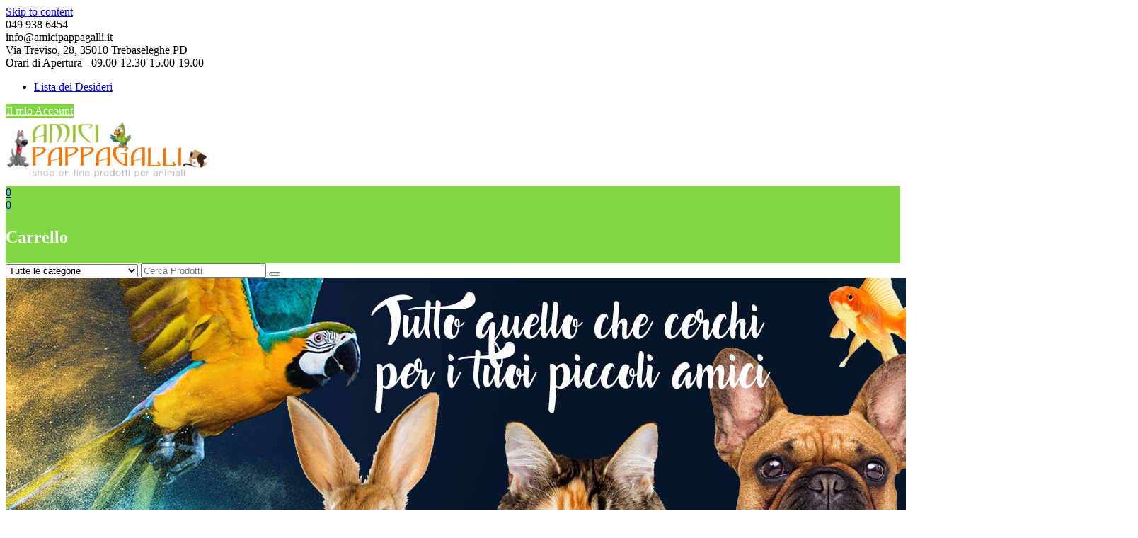

--- FILE ---
content_type: text/html; charset=UTF-8
request_url: https://www.amicipappagalli.it/categoria-prodotto/cane/igiene-e-toelettatura-cane/
body_size: 20323
content:
<!DOCTYPE html>
		<html lang="it-IT" xmlns="http://www.w3.org/1999/html">
			<head>

				<meta charset="UTF-8">
		<meta name="viewport" content="width=device-width, initial-scale=1">
		<link rel="profile" href="http://gmpg.org/xfn/11">
		<link rel="pingback" href="https://www.amicipappagalli.it/xmlrpc.php">
						<script>document.documentElement.className = document.documentElement.className + ' yes-js js_active js'</script>
			<meta name='robots' content='index, follow, max-image-preview:large, max-snippet:-1, max-video-preview:-1' />
<link rel="alternate" hreflang="it" href="https://www.amicipappagalli.it/categoria-prodotto/cane/igiene-e-toelettatura-cane/" />
<link rel="alternate" hreflang="fr" href="https://www.amicipappagalli.it/catégorie%20produit/hygiene-et-toilettage-de-chien/?lang=fr" />
<link rel="alternate" hreflang="de" href="https://www.amicipappagalli.it/Kategorie-Produkt/hygiene-und-hundepflege/?lang=de" />
<link rel="alternate" hreflang="x-default" href="https://www.amicipappagalli.it/categoria-prodotto/cane/igiene-e-toelettatura-cane/" />

	<!-- This site is optimized with the Yoast SEO plugin v26.7 - https://yoast.com/wordpress/plugins/seo/ -->
	<title>Igiene e Toelettatura cane</title>
	<link rel="canonical" href="https://www.amicipappagalli.it/categoria-prodotto/cane/igiene-e-toelettatura-cane/" />
	<link rel="next" href="https://www.amicipappagalli.it/categoria-prodotto/cane/igiene-e-toelettatura-cane/page/2/" />
	<meta property="og:locale" content="it_IT" />
	<meta property="og:type" content="article" />
	<meta property="og:title" content="Igiene e Toelettatura cane" />
	<meta property="og:url" content="https://www.amicipappagalli.it/categoria-prodotto/cane/igiene-e-toelettatura-cane/" />
	<meta property="og:site_name" content="Amici Pappagalli" />
	<script type="application/ld+json" class="yoast-schema-graph">{"@context":"https://schema.org","@graph":[{"@type":"CollectionPage","@id":"https://www.amicipappagalli.it/categoria-prodotto/cane/igiene-e-toelettatura-cane/","url":"https://www.amicipappagalli.it/categoria-prodotto/cane/igiene-e-toelettatura-cane/","name":"Igiene e Toelettatura cane","isPartOf":{"@id":"https://www.amicipappagalli.it/#website"},"primaryImageOfPage":{"@id":"https://www.amicipappagalli.it/categoria-prodotto/cane/igiene-e-toelettatura-cane/#primaryimage"},"image":{"@id":"https://www.amicipappagalli.it/categoria-prodotto/cane/igiene-e-toelettatura-cane/#primaryimage"},"thumbnailUrl":"https://www.amicipappagalli.it/wp-content/uploads/2015/07/camon-shampoo-secco-per-cani-gatti.jpg","breadcrumb":{"@id":"https://www.amicipappagalli.it/categoria-prodotto/cane/igiene-e-toelettatura-cane/#breadcrumb"},"inLanguage":"it-IT"},{"@type":"ImageObject","inLanguage":"it-IT","@id":"https://www.amicipappagalli.it/categoria-prodotto/cane/igiene-e-toelettatura-cane/#primaryimage","url":"https://www.amicipappagalli.it/wp-content/uploads/2015/07/camon-shampoo-secco-per-cani-gatti.jpg","contentUrl":"https://www.amicipappagalli.it/wp-content/uploads/2015/07/camon-shampoo-secco-per-cani-gatti.jpg","width":1024,"height":1440,"caption":"camon shampoo secco in polvere cani e gatti"},{"@type":"BreadcrumbList","@id":"https://www.amicipappagalli.it/categoria-prodotto/cane/igiene-e-toelettatura-cane/#breadcrumb","itemListElement":[{"@type":"ListItem","position":1,"name":"Home","item":"https://www.amicipappagalli.it/"},{"@type":"ListItem","position":2,"name":"Cane","item":"https://www.amicipappagalli.it/categoria-prodotto/cane/"},{"@type":"ListItem","position":3,"name":"Igiene e Toelettatura cane"}]},{"@type":"WebSite","@id":"https://www.amicipappagalli.it/#website","url":"https://www.amicipappagalli.it/","name":"Amici Pappagalli","description":"Shop Online di Accessori e Cibo per Animali","publisher":{"@id":"https://www.amicipappagalli.it/#organization"},"potentialAction":[{"@type":"SearchAction","target":{"@type":"EntryPoint","urlTemplate":"https://www.amicipappagalli.it/?s={search_term_string}"},"query-input":{"@type":"PropertyValueSpecification","valueRequired":true,"valueName":"search_term_string"}}],"inLanguage":"it-IT"},{"@type":"Organization","@id":"https://www.amicipappagalli.it/#organization","name":"Amici Pappagalli","url":"https://www.amicipappagalli.it/","logo":{"@type":"ImageObject","inLanguage":"it-IT","@id":"https://www.amicipappagalli.it/#/schema/logo/image/","url":"https://www.amicipappagalli.it/wp-content/uploads/2018/04/cropped-logo.jpg","contentUrl":"https://www.amicipappagalli.it/wp-content/uploads/2018/04/cropped-logo.jpg","width":290,"height":93,"caption":"Amici Pappagalli"},"image":{"@id":"https://www.amicipappagalli.it/#/schema/logo/image/"}}]}</script>
	<!-- / Yoast SEO plugin. -->


<link rel='dns-prefetch' href='//fonts.googleapis.com' />
<link rel="alternate" type="application/rss+xml" title="Amici Pappagalli &raquo; Feed" href="https://www.amicipappagalli.it/feed/" />
<link rel="alternate" type="application/rss+xml" title="Amici Pappagalli &raquo; Feed dei commenti" href="https://www.amicipappagalli.it/comments/feed/" />
<link rel="alternate" type="application/rss+xml" title="Feed Amici Pappagalli &raquo; Igiene e Toelettatura cane Categoria" href="https://www.amicipappagalli.it/categoria-prodotto/cane/igiene-e-toelettatura-cane/feed/" />
<style id='wp-img-auto-sizes-contain-inline-css' type='text/css'>
img:is([sizes=auto i],[sizes^="auto," i]){contain-intrinsic-size:3000px 1500px}
/*# sourceURL=wp-img-auto-sizes-contain-inline-css */
</style>
<style id='wp-emoji-styles-inline-css' type='text/css'>

	img.wp-smiley, img.emoji {
		display: inline !important;
		border: none !important;
		box-shadow: none !important;
		height: 1em !important;
		width: 1em !important;
		margin: 0 0.07em !important;
		vertical-align: -0.1em !important;
		background: none !important;
		padding: 0 !important;
	}
/*# sourceURL=wp-emoji-styles-inline-css */
</style>
<link rel='stylesheet' id='contact-form-7-css' href='https://www.amicipappagalli.it/wp-content/plugins/contact-form-7/includes/css/styles.css?ver=6.1.4' type='text/css' media='all' />
<link rel='stylesheet' id='cookie-law-info-css' href='https://www.amicipappagalli.it/wp-content/plugins/cookie-law-info/legacy/public/css/cookie-law-info-public.css?ver=3.3.9.1' type='text/css' media='all' />
<link rel='stylesheet' id='cookie-law-info-gdpr-css' href='https://www.amicipappagalli.it/wp-content/plugins/cookie-law-info/legacy/public/css/cookie-law-info-gdpr.css?ver=3.3.9.1' type='text/css' media='all' />
<link rel='stylesheet' id='tabcontent_styles-css' href='https://www.amicipappagalli.it/wp-content/plugins/sw-tab-content/css/public.css?ver=1.0.0' type='text/css' media='all' />
<link rel='stylesheet' id='woocommerce-layout-css' href='https://www.amicipappagalli.it/wp-content/plugins/woocommerce/assets/css/woocommerce-layout.css?ver=10.4.3' type='text/css' media='all' />
<link rel='stylesheet' id='woocommerce-smallscreen-css' href='https://www.amicipappagalli.it/wp-content/plugins/woocommerce/assets/css/woocommerce-smallscreen.css?ver=10.4.3' type='text/css' media='only screen and (max-width: 768px)' />
<link rel='stylesheet' id='woocommerce-general-css' href='https://www.amicipappagalli.it/wp-content/plugins/woocommerce/assets/css/woocommerce.css?ver=10.4.3' type='text/css' media='all' />
<style id='woocommerce-inline-inline-css' type='text/css'>
.woocommerce form .form-row .required { visibility: visible; }
/*# sourceURL=woocommerce-inline-inline-css */
</style>
<link rel='stylesheet' id='wpml-menu-item-0-css' href='https://www.amicipappagalli.it/wp-content/plugins/sitepress-multilingual-cms/templates/language-switchers/menu-item/style.min.css?ver=1' type='text/css' media='all' />
<link rel='stylesheet' id='jquery-selectBox-css' href='https://www.amicipappagalli.it/wp-content/plugins/yith-woocommerce-wishlist/assets/css/jquery.selectBox.css?ver=1.2.0' type='text/css' media='all' />
<link rel='stylesheet' id='woocommerce_prettyPhoto_css-css' href='//www.amicipappagalli.it/wp-content/plugins/woocommerce/assets/css/prettyPhoto.css?ver=3.1.6' type='text/css' media='all' />
<link rel='stylesheet' id='yith-wcwl-main-css' href='https://www.amicipappagalli.it/wp-content/plugins/yith-woocommerce-wishlist/assets/css/style.css?ver=4.11.0' type='text/css' media='all' />
<style id='yith-wcwl-main-inline-css' type='text/css'>
 :root { --rounded-corners-radius: 16px; --add-to-cart-rounded-corners-radius: 16px; --feedback-duration: 3s } 
 :root { --rounded-corners-radius: 16px; --add-to-cart-rounded-corners-radius: 16px; --feedback-duration: 3s } 
/*# sourceURL=yith-wcwl-main-inline-css */
</style>
<link rel='stylesheet' id='online-shop-googleapis-css' href='//fonts.googleapis.com/css?family=Oswald%3A400%2C300%7COpen+Sans%3A600%2C400&#038;ver=1.0.0' type='text/css' media='all' />
<link rel='stylesheet' id='font-awesome-css' href='https://www.amicipappagalli.it/wp-content/themes/online-shop/assets/library/Font-Awesome/css/font-awesome.min.css?ver=4.7.0' type='text/css' media='all' />
<style id='font-awesome-inline-css' type='text/css'>
[data-font="FontAwesome"]:before {font-family: 'FontAwesome' !important;content: attr(data-icon) !important;speak: none !important;font-weight: normal !important;font-variant: normal !important;text-transform: none !important;line-height: 1 !important;font-style: normal !important;-webkit-font-smoothing: antialiased !important;-moz-osx-font-smoothing: grayscale !important;}
/*# sourceURL=font-awesome-inline-css */
</style>
<link rel='stylesheet' id='select2-css' href='https://www.amicipappagalli.it/wp-content/plugins/woocommerce/assets/css/select2.css?ver=10.4.3' type='text/css' media='all' />
<link rel='stylesheet' id='online-shop-style-css' href='https://www.amicipappagalli.it/wp-content/themes/online-shop/style.css?ver=1.3.2' type='text/css' media='all' />
<style id='online-shop-style-inline-css' type='text/css'>

            .slider-section .at-action-wrapper .slick-arrow,
            .beside-slider .at-action-wrapper .slick-arrow,
            mark,
            .comment-form .form-submit input,
            .read-more,
            .slider-section .cat-links a,
            .featured-desc .above-entry-meta .cat-links a,
            #calendar_wrap #wp-calendar #today,
            #calendar_wrap #wp-calendar #today a,
            .wpcf7-form input.wpcf7-submit:hover,
            .breadcrumb,
            .slicknav_btn,
            .special-menu:hover,
            .slider-buttons a,
            .yith-wcwl-wrapper,
			.wc-cart-wrapper,
			.woocommerce span.onsale,
			.new-label,
			.woocommerce a.button.add_to_cart_button,
			.woocommerce a.added_to_cart,
			.woocommerce a.button.product_type_grouped,
			.woocommerce a.button.product_type_external,
			.woocommerce .single-product #respond input#submit.alt,
			.woocommerce .single-product a.button.alt,
			.woocommerce .single-product button.button.alt,
			.woocommerce .single-product input.button.alt,
			.woocommerce #respond input#submit.alt,
			.woocommerce a.button.alt,
			.woocommerce button.button.alt,
			.woocommerce input.button.alt,
			.woocommerce .widget_shopping_cart_content .buttons a.button,
			.woocommerce div.product .woocommerce-tabs ul.tabs li:hover,
			.woocommerce div.product .woocommerce-tabs ul.tabs li.active,
			.woocommerce .cart .button,
			.woocommerce .cart input.button,
			.woocommerce input.button:disabled, 
			.woocommerce input.button:disabled[disabled],
			.woocommerce input.button:disabled:hover, 
			.woocommerce input.button:disabled[disabled]:hover,
			 .wc-cat-feature .cat-title,
			 .single-item .icon,
			 .menu-right-highlight-text,
			 .woocommerce nav.woocommerce-pagination ul li a:focus, 
			 .woocommerce nav.woocommerce-pagination ul li a:hover, 
			 .woocommerce nav.woocommerce-pagination ul li span.current,
			 .woocommerce a.button.wc-forward,
			 a.my-account,
			 .woocommerce .widget_price_filter .ui-slider .ui-slider-range,
			 .woocommerce .widget_price_filter .ui-slider .ui-slider-handle {
                background: #81d742;
                color:#fff;
            }
             a:hover,
             a:focus,
            .screen-reader-text:focus,
            .socials a:hover,
            .socials a:focus,
            .site-title a,
            .widget_search input#s,
            .search-block #searchsubmit,
            .widget_search #searchsubmit,
            .footer-sidebar .featured-desc .below-entry-meta a:hover,
            .footer-sidebar .featured-desc .below-entry-meta a:focus,
            .slider-section .slide-title:hover,
            .slider-feature-wrap a:hover,
            .slider-feature-wrap a:focus,
            .featured-desc .below-entry-meta span:hover,
            .posted-on a:hover,
            .cat-links a:hover,
            .comments-link a:hover,
            .edit-link a:hover,
            .tags-links a:hover,
            .byline a:hover,
            .nav-links a:hover,
            .posted-on a:focus,
            .cat-links a:focus,
            .comments-link a:focus,
            .edit-link a:focus,
            .tags-links a:focus,
            .byline a:focus,
            .nav-links a:focus,
            .comment-form .form-submit input:hover, .read-more:hover,
            .comment-form .form-submit input:hover, .read-more:focus,
            #online-shop-breadcrumbs a:hover,
            #online-shop-breadcrumbs a:focus,
            .wpcf7-form input.wpcf7-submit,
            .header-wrapper .menu li:hover > a,
            .header-wrapper .menu > li.current-menu-item > a,
            .header-wrapper .menu > li.current-menu-parent > a,
            .header-wrapper .menu > li.current_page_parent > a,
            .header-wrapper .menu > li.current_page_ancestor > a,
            .header-wrapper .main-navigation ul ul.sub-menu li:hover > a ,
            .woocommerce .star-rating, 
            .woocommerce ul.products li.product .star-rating,
            .woocommerce p.stars a,
            .woocommerce ul.products li.product .price,
            .woocommerce ul.products li.product .price ins .amount,
            .woocommerce a.button.add_to_cart_button:hover,
            .woocommerce a.added_to_cart:hover,
            .woocommerce a.button.product_type_grouped:hover,
            .woocommerce a.button.product_type_external:hover,
            .woocommerce .cart .button:hover,
            .woocommerce .cart input.button:hover,
            .woocommerce #respond input#submit.alt:hover,
			.woocommerce a.button.alt:hover,
			.woocommerce button.button.alt:hover,
			.woocommerce input.button.alt:hover,
			.woocommerce .woocommerce-info .button:hover,
			.woocommerce .widget_shopping_cart_content .buttons a.button:hover,
			.woocommerce div.product .woocommerce-tabs ul.tabs li a,
			.at-cat-product-wrap .product-details h3 a:hover,
			.at-tabs >span.active,
			.feature-promo .single-unit .page-details .title,
			.woocommerce-message::before,
			a.my-account:hover{
                color: #81d742;
            }
        .comment-form .form-submit input, 
        .read-more,
            .widget_search input#s,
            .tagcloud a,
            .woocommerce .cart .button, 
            .woocommerce .cart input.button,
            .woocommerce a.button.add_to_cart_button,
            .woocommerce a.added_to_cart,
            .woocommerce a.button.product_type_grouped,
            .woocommerce a.button.product_type_external,
            .woocommerce .cart .button,
            .woocommerce .cart input.button
            .woocommerce .single-product #respond input#submit.alt,
			.woocommerce .single-product a.button.alt,
			.woocommerce .single-product button.button.alt,
			.woocommerce .single-product input.button.alt,
			.woocommerce #respond input#submit.alt,
			.woocommerce a.button.alt,
			.woocommerce button.button.alt,
			.woocommerce input.button.alt,
			.woocommerce .widget_shopping_cart_content .buttons a.button,
			.woocommerce div.product .woocommerce-tabs ul.tabs:before,
			a.my-account,
            .slick-arrow:hover{
                border: 1px solid #81d742;
            }
            .nav-links .nav-previous a:hover,
            .nav-links .nav-next a:hover{
                border-top: 1px solid #81d742;
            }
            .at-title-action-wrapper,
            .page-header .page-title,
            .blog-no-image article.post.sticky,
             article.post.sticky,
             .related.products > h2,
             .cross-sells > h2,
             .cart_totals  > h2,
             .woocommerce-order-details > h2,
             .woocommerce-customer-details > h2,
             .comments-title{
                border-bottom: 1px solid #81d742;
            }
            .wpcf7-form input.wpcf7-submit{
                border: 2px solid #81d742;
            }
            .breadcrumb::after {
                border-left: 5px solid #81d742;
            }
            /*header cart*/
            .site-header .widget_shopping_cart{
                border-bottom: 3px solid #81d742;
                border-top: 3px solid #81d742;
            }
            .site-header .widget_shopping_cart:before {
                border-bottom: 10px solid #81d742;
            }
            .woocommerce-message {
                border-top-color: #81d742;
            }
        @media screen and (max-width:992px){
                .slicknav_btn{
                    border: 1px solid #81d742;
                }
                .slicknav_btn.slicknav_open{
                    border: 1px solid #ffffff;
                }
                .slicknav_nav li.current-menu-ancestor > a,
                .slicknav_nav li.current-menu-item  > a,
                .slicknav_nav li.current_page_item > a,
                .slicknav_nav li.current_page_item .slicknav_item > span{
                    color: #81d742;
                }
            }
        .header-wrapper .menu li .at-menu-desc:after,
          .menu-right-highlight-text:after{
            border-top-color:#81d742;
          }
          .woocommerce .woocommerce-MyAccount-navigation ul li.is-active a:after{
            border-left-color:#81d742;
          }
          .woocommerce .woocommerce-MyAccount-navigation ul li.is-active a,
          .woocommerce .woocommerce-MyAccount-navigation ul li.is-active a:hover{
              background:#81d742;

          }
          .header-wrapper .menu li .at-menu-desc,
          .widget_online_shop_wc_taxonomies .acme-single-cat .cat-title{
              background:#81d742;
          }
        }
                    .cat-links .at-cat-item-4690{
                        color: #81d742;
                    }
                    
                    .at-cat-color-wrap-4690 .at-title-action-wrapper::before,
                    body.category-4690 .page-header .page-title::before
                    {
                     border-bottom: 1.5px solid #81d742;
                    }
                    
                    .cat-links .at-cat-item-4690:hover{
                    color: #000000;
                    }
                    
                    .cat-links .at-cat-item-4691{
                        color: #81d742;
                    }
                    
                    .at-cat-color-wrap-4691 .at-title-action-wrapper::before,
                    body.category-4691 .page-header .page-title::before
                    {
                     border-bottom: 1.5px solid #81d742;
                    }
                    
                    .cat-links .at-cat-item-4691:hover{
                    color: #000000;
                    }
                    
                    .cat-links .at-cat-item-4692{
                        color: #81d742;
                    }
                    
                    .at-cat-color-wrap-4692 .at-title-action-wrapper::before,
                    body.category-4692 .page-header .page-title::before
                    {
                     border-bottom: 1.5px solid #81d742;
                    }
                    
                    .cat-links .at-cat-item-4692:hover{
                    color: #2d2d2d;
                    }
                    
                    .cat-links .at-cat-item-4693{
                        color: #81d742;
                    }
                    
                    .at-cat-color-wrap-4693 .at-title-action-wrapper::before,
                    body.category-4693 .page-header .page-title::before
                    {
                     border-bottom: 1.5px solid #81d742;
                    }
                    
                    .cat-links .at-cat-item-4693:hover{
                    color: #2d2d2d;
                    }
                    
/*# sourceURL=online-shop-style-inline-css */
</style>
<link rel='stylesheet' id='slick-css' href='https://www.amicipappagalli.it/wp-content/themes/online-shop/assets/library/slick/slick.css?ver=1.8.1' type='text/css' media='all' />
<link rel='stylesheet' id='online-shop-block-front-styles-css' href='https://www.amicipappagalli.it/wp-content/themes/online-shop/acmethemes/gutenberg/gutenberg-front.css?ver=1.0' type='text/css' media='all' />
<link rel='stylesheet' id='jquery-fixedheadertable-style-css' href='https://www.amicipappagalli.it/wp-content/plugins/yith-woocommerce-compare/assets/css/jquery.dataTables.css?ver=1.10.18' type='text/css' media='all' />
<link rel='stylesheet' id='yith_woocompare_page-css' href='https://www.amicipappagalli.it/wp-content/plugins/yith-woocommerce-compare/assets/css/compare.css?ver=3.7.0' type='text/css' media='all' />
<link rel='stylesheet' id='yith-woocompare-widget-css' href='https://www.amicipappagalli.it/wp-content/plugins/yith-woocommerce-compare/assets/css/widget.css?ver=3.7.0' type='text/css' media='all' />
<script type="text/javascript" src="https://www.amicipappagalli.it/wp-includes/js/jquery/jquery.min.js?ver=3.7.1" id="jquery-core-js"></script>
<script type="text/javascript" src="https://www.amicipappagalli.it/wp-includes/js/jquery/jquery-migrate.min.js?ver=3.4.1" id="jquery-migrate-js"></script>
<script type="text/javascript" id="cookie-law-info-js-extra">
/* <![CDATA[ */
var Cli_Data = {"nn_cookie_ids":["SSESS5944cb6fb67bd58c8871f3490cc24407","m","CookieLawInfoConsent","cookielawinfo-checkbox-advertisement","__stripe_mid","__stripe_sid","NID","CONSENT"],"cookielist":[],"non_necessary_cookies":{"necessary":["CookieLawInfoConsent","__stripe_mid","__stripe_sid"],"analytics":["CONSENT"],"advertisement":["NID"],"others":["SSESS5944cb6fb67bd58c8871f3490cc24407","m"]},"ccpaEnabled":"","ccpaRegionBased":"","ccpaBarEnabled":"","strictlyEnabled":["necessary","obligatoire"],"ccpaType":"gdpr","js_blocking":"1","custom_integration":"","triggerDomRefresh":"","secure_cookies":""};
var cli_cookiebar_settings = {"animate_speed_hide":"500","animate_speed_show":"500","background":"#FFF","border":"#b1a6a6c2","border_on":"","button_1_button_colour":"#61a229","button_1_button_hover":"#4e8221","button_1_link_colour":"#fff","button_1_as_button":"1","button_1_new_win":"","button_2_button_colour":"#333","button_2_button_hover":"#292929","button_2_link_colour":"#444","button_2_as_button":"","button_2_hidebar":"","button_3_button_colour":"#dedfe0","button_3_button_hover":"#b2b2b3","button_3_link_colour":"#333333","button_3_as_button":"1","button_3_new_win":"","button_4_button_colour":"#dedfe0","button_4_button_hover":"#b2b2b3","button_4_link_colour":"#333333","button_4_as_button":"1","button_7_button_colour":"#61a229","button_7_button_hover":"#4e8221","button_7_link_colour":"#fff","button_7_as_button":"1","button_7_new_win":"","font_family":"inherit","header_fix":"","notify_animate_hide":"1","notify_animate_show":"","notify_div_id":"#cookie-law-info-bar","notify_position_horizontal":"right","notify_position_vertical":"bottom","scroll_close":"","scroll_close_reload":"","accept_close_reload":"","reject_close_reload":"","showagain_tab":"1","showagain_background":"#fff","showagain_border":"#000","showagain_div_id":"#cookie-law-info-again","showagain_x_position":"100px","text":"#333333","show_once_yn":"","show_once":"10000","logging_on":"","as_popup":"","popup_overlay":"1","bar_heading_text":"","cookie_bar_as":"banner","popup_showagain_position":"bottom-right","widget_position":"left"};
var log_object = {"ajax_url":"https://www.amicipappagalli.it/wp-admin/admin-ajax.php"};
//# sourceURL=cookie-law-info-js-extra
/* ]]> */
</script>
<script type="text/javascript" src="https://www.amicipappagalli.it/wp-content/plugins/cookie-law-info/legacy/public/js/cookie-law-info-public.js?ver=3.3.9.1" id="cookie-law-info-js"></script>
<script type="text/javascript" src="https://www.amicipappagalli.it/wp-content/plugins/sw-tab-content/js/jquery.fancybox.pack.js?ver=1.0.0" id="lightbox_js-js"></script>
<script type="text/javascript" id="sw-tab-content-script-js-extra">
/* <![CDATA[ */
var sw_tab_content_object = {"ajax_url":"https://www.amicipappagalli.it/wp-admin/admin-ajax.php"};
//# sourceURL=sw-tab-content-script-js-extra
/* ]]> */
</script>
<script type="text/javascript" src="https://www.amicipappagalli.it/wp-content/plugins/sw-tab-content/js/public.js?ver=1.0.0" id="sw-tab-content-script-js"></script>
<script type="text/javascript" src="https://www.amicipappagalli.it/wp-content/plugins/woocommerce/assets/js/jquery-blockui/jquery.blockUI.min.js?ver=2.7.0-wc.10.4.3" id="wc-jquery-blockui-js" data-wp-strategy="defer"></script>
<script type="text/javascript" id="wc-add-to-cart-js-extra">
/* <![CDATA[ */
var wc_add_to_cart_params = {"ajax_url":"/wp-admin/admin-ajax.php","wc_ajax_url":"/?wc-ajax=%%endpoint%%","i18n_view_cart":"Visualizza carrello","cart_url":"https://www.amicipappagalli.it/carrello/","is_cart":"","cart_redirect_after_add":"no"};
//# sourceURL=wc-add-to-cart-js-extra
/* ]]> */
</script>
<script type="text/javascript" src="https://www.amicipappagalli.it/wp-content/plugins/woocommerce/assets/js/frontend/add-to-cart.min.js?ver=10.4.3" id="wc-add-to-cart-js" data-wp-strategy="defer"></script>
<script type="text/javascript" src="https://www.amicipappagalli.it/wp-content/plugins/woocommerce/assets/js/js-cookie/js.cookie.min.js?ver=2.1.4-wc.10.4.3" id="wc-js-cookie-js" defer="defer" data-wp-strategy="defer"></script>
<script type="text/javascript" id="woocommerce-js-extra">
/* <![CDATA[ */
var woocommerce_params = {"ajax_url":"/wp-admin/admin-ajax.php","wc_ajax_url":"/?wc-ajax=%%endpoint%%","i18n_password_show":"Mostra password","i18n_password_hide":"Nascondi password"};
//# sourceURL=woocommerce-js-extra
/* ]]> */
</script>
<script type="text/javascript" src="https://www.amicipappagalli.it/wp-content/plugins/woocommerce/assets/js/frontend/woocommerce.min.js?ver=10.4.3" id="woocommerce-js" defer="defer" data-wp-strategy="defer"></script>
<script type="text/javascript" src="https://www.amicipappagalli.it/wp-content/plugins/js_composer/assets/js/vendors/woocommerce-add-to-cart.js?ver=6.7.0" id="vc_woocommerce-add-to-cart-js-js"></script>
<script type="text/javascript" src="https://www.amicipappagalli.it/wp-content/plugins/woocommerce/assets/js/select2/select2.full.min.js?ver=4.0.3-wc.10.4.3" id="wc-select2-js" defer="defer" data-wp-strategy="defer"></script>
<link rel="https://api.w.org/" href="https://www.amicipappagalli.it/wp-json/" /><link rel="alternate" title="JSON" type="application/json" href="https://www.amicipappagalli.it/wp-json/wp/v2/product_cat/41" /><link rel="EditURI" type="application/rsd+xml" title="RSD" href="https://www.amicipappagalli.it/xmlrpc.php?rsd" />
<meta name="generator" content="WordPress 6.9" />
<meta name="generator" content="WooCommerce 10.4.3" />
<meta name="generator" content="WPML ver:4.8.1 stt:4,3,27;" />
	<noscript><style>.woocommerce-product-gallery{ opacity: 1 !important; }</style></noscript>
	<style type="text/css">.recentcomments a{display:inline !important;padding:0 !important;margin:0 !important;}</style><meta name="generator" content="Powered by WPBakery Page Builder - drag and drop page builder for WordPress."/>
<link rel="icon" href="https://www.amicipappagalli.it/wp-content/uploads/2018/04/favicon-90x90.png" sizes="32x32" />
<link rel="icon" href="https://www.amicipappagalli.it/wp-content/uploads/2018/04/favicon-90x90.png" sizes="192x192" />
<link rel="apple-touch-icon" href="https://www.amicipappagalli.it/wp-content/uploads/2018/04/favicon-90x90.png" />
<meta name="msapplication-TileImage" content="https://www.amicipappagalli.it/wp-content/uploads/2018/04/favicon-90x90.png" />
		<style type="text/css" id="wp-custom-css">
			.attachment-full.size-full.wp-post-image {
    width: 100%;
}
.site-info {
display: none;
}
.woocommerce a.button.add_to_cart_button, .woocommerce a.added_to_cart, .woocommerce a.button.product_type_grouped, .woocommerce a.button.product_type_external, .woocommerce .cart .button, .woocommerce .cart input.button {
background: #81d742;
}
.woocommerce span.onsale {
background: #f06e00;
}		</style>
		<noscript><style> .wpb_animate_when_almost_visible { opacity: 1; }</style></noscript>
	<link rel='stylesheet' id='wc-blocks-style-css' href='https://www.amicipappagalli.it/wp-content/plugins/woocommerce/assets/client/blocks/wc-blocks.css?ver=wc-10.4.3' type='text/css' media='all' />
<link rel='stylesheet' id='wc-stripe-blocks-checkout-style-css' href='https://www.amicipappagalli.it/wp-content/plugins/woocommerce-gateway-stripe/build/upe-blocks.css?ver=5149cca93b0373758856' type='text/css' media='all' />
<link rel='stylesheet' id='cookie-law-info-table-css' href='https://www.amicipappagalli.it/wp-content/plugins/cookie-law-info/legacy/public/css/cookie-law-info-table.css?ver=3.3.9.1' type='text/css' media='all' />
</head>
<body class="archive tax-product_cat term-igiene-e-toelettatura-cane term-41 wp-custom-logo wp-theme-online-shop theme-online-shop woocommerce woocommerce-page woocommerce-no-js columns-4 woocommerce-active at-sticky-sidebar left-logo-right-ads no-sidebar wpb-js-composer js-comp-ver-6.7.0 vc_responsive">

		<div id="page" class="hfeed site">
				<a class="skip-link screen-reader-text" href="#content" title="link">Skip to content</a>
				<header id="masthead" class="site-header">
							<div class="top-header-wrapper clearfix">
					<div class="wrapper">
						<div class="header-left">
							<div class='icon-box'>			<div class="icon-box col-md-3">
									<div class="icon">
						<i class="fa fa-volume-control-phone"></i>
					</div>
										<div class="icon-details">
						<span class="icon-text">049 938 6454</span>					</div>
								</div>
						<div class="icon-box col-md-3">
									<div class="icon">
						<i class="fa fa-envelope-o"></i>
					</div>
										<div class="icon-details">
						<span class="icon-text">info@amicipappagalli.it</span>					</div>
								</div>
						<div class="icon-box col-md-3">
									<div class="icon">
						<i class="fa fa-map-marker"></i>
					</div>
										<div class="icon-details">
						<span class="icon-text">Via Treviso, 28, 35010 Trebaseleghe PD</span>					</div>
								</div>
						<div class="icon-box col-md-3">
									<div class="icon">
						<i class="fa fa-clock-o"></i>
					</div>
										<div class="icon-details">
						<span class="icon-text">Orari di Apertura - 09.00-12.30-15.00-19.00</span>					</div>
								</div>
			</div>						</div>
						<div class="header-right">
							<div class='at-first-level-nav at-display-inline-block'><ul id="menu-top-menu" class="menu"><li id="menu-item-11262" class="menu-item menu-item-type-post_type menu-item-object-page menu-item-11262"><a href="https://www.amicipappagalli.it/wishlist-2/">Lista dei Desideri</a></li>
</ul></div><div class="icon-box"><a href="https://www.facebook.com/AmiciPappagalli/" target="_blank"><i class="fa fa-facebook"></i></a></div>									<div class="icon-box">
										<a class="my-account" href="https://www.amicipappagalli.it/mio-account/">
											Il mio Account										</a>
									</div>
															</div><!--.header-right-->
					</div><!-- .top-header-container -->
				</div><!-- .top-header-wrapper -->
							<div class="header-wrapper clearfix">
				<div class="wrapper">
											<div class="site-logo">
							<a href="https://www.amicipappagalli.it/" class="custom-logo-link" rel="home"><img width="290" height="93" src="https://www.amicipappagalli.it/wp-content/uploads/2018/04/cropped-logo.jpg" class="custom-logo" alt="Amici Pappagalli" decoding="async" /></a>						</div><!--site-logo-->
						<div class='center-wrapper-mx-width'>						<div class="cart-section">
																<div class="yith-wcwl-wrapper">
										<a class="at-wc-icon wishlist-icon" href="https://www.amicipappagalli.it/wishlist/">
											<i class="fa fa-heart" aria-hidden="true"></i>
											<span class="wishlist-value">0</span>
										</a>
									</div>
																<div class="wc-cart-wrapper">
								<div class="wc-cart-icon-wrapper">
									<a class="at-wc-icon cart-icon" href="https://www.amicipappagalli.it/carrello/">
										<i class="fa fa-shopping-cart" aria-hidden="true"></i>
										<span class="cart-value cart-customlocation"> 0</span>
									</a>
								</div>
								<div class="wc-cart-widget-wrapper">
									<div class="widget woocommerce widget_shopping_cart"><h2 class="widgettitle">Carrello</h2><div class="widget_shopping_cart_content"></div></div>								</div>
							</div>
														</div> <!-- .cart-section -->
										<div class="header-ads-adv-search float-right">
						<aside id="online_shop_advanced_search-1" class="widget widget_online_shop_advanced_search"><div class="advance-product-search">
	<form role="search" method="get" class="woocommerce-product-search" action="https://www.amicipappagalli.it/">
					            <select class="select_products" name="product_cat">
                <option value="">Tutte le categorie</option>
				                    <option value="Uncategorized"  >Uncategorized</option>
				                    <option value="Cavalli"  >Cavalli</option>
				                    <option value="Pesci"  >Pesci</option>
				                    <option value="Polli"  >Polli</option>
				                    <option value="Accessori e integratori pesci"  >Accessori e integratori pesci</option>
				                    <option value="Acquari"  >Acquari</option>
				                    <option value="Tartarughe"  >Tartarughe</option>
				                    <option value="Cane"  >Cane</option>
				                    <option value="Gatto"  >Gatto</option>
				                    <option value="Roditori Conigli Lepri"  >Roditori Conigli Lepri</option>
				                    <option value="Uccelli"  >Uccelli</option>
				            </select>
		        <input type="search" id="woocommerce-product-search-field-0" class="search-field" placeholder="Cerca Prodotti" value="" name="s" />
        <button class="fa fa-search searchsubmit" type="submit"></button>
        <input type="hidden" name="post_type" value="product" />
    </form><!-- .woocommerce-product-search -->
</div><!-- .advance-product-search --></aside>					</div>
					</div>				</div><!--.wrapper-->
				<div class="clearfix"></div>
				<div class="navigation-wrapper">
					<div id="wp-custom-header" class="wp-custom-header"><div class="wrapper header-image-wrap"><a  href="https://www.amicipappagalli.it" title="Amici Pappagalli" rel="home"><img src="https://www.amicipappagalli.it/wp-content/uploads/2020/05/Banner-HOME-1.jpg" width="1600" height="460" alt="" srcset="https://www.amicipappagalli.it/wp-content/uploads/2020/05/Banner-HOME-1.jpg 1600w, https://www.amicipappagalli.it/wp-content/uploads/2020/05/Banner-HOME-1-660x190.jpg 660w, https://www.amicipappagalli.it/wp-content/uploads/2020/05/Banner-HOME-1-768x221.jpg 768w, https://www.amicipappagalli.it/wp-content/uploads/2020/05/Banner-HOME-1-840x242.jpg 840w, https://www.amicipappagalli.it/wp-content/uploads/2020/05/Banner-HOME-1-600x173.jpg 600w" sizes="(max-width: 1600px) 100vw, 1600px" decoding="async" fetchpriority="high" /> </a></div></div>					<nav id="site-navigation" class="main-navigation  online-shop-enable-special-menu  clearfix">
						<div class="header-main-menu wrapper clearfix">
															<ul class="menu special-menu-wrapper">
									<li class="menu-item menu-item-has-children">
										<a href="javascript:void(0)" class="special-menu">
											<i class="fa fa-navicon toggle"></i>Shop OnLine										</a>
										<ul id="menu-special-menu" class="sub-menu special-sub-menu"><li id="menu-item-11941" class="menu-item menu-item-type-taxonomy menu-item-object-product_cat current-product_cat-ancestor current-menu-ancestor current-menu-parent current-product_cat-parent menu-item-has-children menu-item-11941"><a href="https://www.amicipappagalli.it/categoria-prodotto/cane/">Cane</a>
<ul class="sub-menu">
	<li id="menu-item-11947" class="menu-item menu-item-type-taxonomy menu-item-object-product_cat menu-item-11947"><a href="https://www.amicipappagalli.it/categoria-prodotto/cane/accessori-per-cane/">Accessori per cane</a></li>
	<li id="menu-item-11948" class="menu-item menu-item-type-taxonomy menu-item-object-product_cat menu-item-11948"><a href="https://www.amicipappagalli.it/categoria-prodotto/cane/abbigliamento-per-cani/">Abbigliamento per cani</a></li>
	<li id="menu-item-11949" class="menu-item menu-item-type-taxonomy menu-item-object-product_cat menu-item-11949"><a href="https://www.amicipappagalli.it/categoria-prodotto/cane/cibo-secco-per-cane-crocchette/">Cibo secco per cane &#8211; crocchette</a></li>
	<li id="menu-item-11951" class="menu-item menu-item-type-taxonomy menu-item-object-product_cat menu-item-11951"><a href="https://www.amicipappagalli.it/categoria-prodotto/cane/cibo-umido-per-cane/">Cibo umido per cane</a></li>
	<li id="menu-item-11950" class="menu-item menu-item-type-taxonomy menu-item-object-product_cat menu-item-11950"><a href="https://www.amicipappagalli.it/categoria-prodotto/cane/vendita-snack-per-cani-online-biscotti-stick-ossi/">Vendita Snack per Cani Online biscotti stick ossi</a></li>
	<li id="menu-item-11955" class="menu-item menu-item-type-taxonomy menu-item-object-product_cat menu-item-11955"><a href="https://www.amicipappagalli.it/categoria-prodotto/cane/antiparassitari-cane/">Antiparassitari per cani</a></li>
	<li id="menu-item-11952" class="menu-item menu-item-type-taxonomy menu-item-object-product_cat menu-item-11952"><a href="https://www.amicipappagalli.it/categoria-prodotto/cane/giochi-per-cane/">Giochi per cane</a></li>
	<li id="menu-item-11953" class="menu-item menu-item-type-taxonomy menu-item-object-product_cat menu-item-11953"><a href="https://www.amicipappagalli.it/categoria-prodotto/cane/collari-e-guinzagli-e-pettorine-cane/">Collari e Guinzagli e Pettorine cane</a></li>
	<li id="menu-item-11957" class="menu-item menu-item-type-taxonomy menu-item-object-product_cat menu-item-11957"><a href="https://www.amicipappagalli.it/categoria-prodotto/cane/cucce-per-cane/">Cucce per Cane</a></li>
	<li id="menu-item-11958" class="menu-item menu-item-type-taxonomy menu-item-object-product_cat menu-item-11958"><a href="https://www.amicipappagalli.it/categoria-prodotto/cane/trasportini-cane/">Trasportini cane</a></li>
	<li id="menu-item-11956" class="menu-item menu-item-type-taxonomy menu-item-object-product_cat current-menu-item menu-item-11956"><a href="https://www.amicipappagalli.it/categoria-prodotto/cane/igiene-e-toelettatura-cane/" aria-current="page">Igiene e Toelettatura cane</a></li>
</ul>
</li>
<li id="menu-item-11975" class="menu-item menu-item-type-taxonomy menu-item-object-product_cat menu-item-has-children menu-item-11975"><a href="https://www.amicipappagalli.it/categoria-prodotto/gatto/">Gatto</a>
<ul class="sub-menu">
	<li id="menu-item-11940" class="menu-item menu-item-type-taxonomy menu-item-object-product_cat menu-item-11940"><a href="https://www.amicipappagalli.it/categoria-prodotto/gatto/accessori-per-gatto/">Accessori gatto</a></li>
	<li id="menu-item-11963" class="menu-item menu-item-type-taxonomy menu-item-object-product_cat menu-item-11963"><a href="https://www.amicipappagalli.it/categoria-prodotto/gatto/cibo-secco-gatto/">Cibo secco gatto</a></li>
	<li id="menu-item-11976" class="menu-item menu-item-type-taxonomy menu-item-object-product_cat menu-item-11976"><a href="https://www.amicipappagalli.it/categoria-prodotto/gatto/cibo-umido-per-gatti/">Cibo umido per gatti</a></li>
	<li id="menu-item-11964" class="menu-item menu-item-type-taxonomy menu-item-object-product_cat menu-item-11964"><a href="https://www.amicipappagalli.it/categoria-prodotto/gatto/alimentazione-snack-gatto/">Alimentazione &#8211; Snack-gatti</a></li>
	<li id="menu-item-11965" class="menu-item menu-item-type-taxonomy menu-item-object-product_cat menu-item-11965"><a href="https://www.amicipappagalli.it/categoria-prodotto/gatto/giochi-gatto/">Giochi gatto</a></li>
	<li id="menu-item-11966" class="menu-item menu-item-type-taxonomy menu-item-object-product_cat menu-item-11966"><a href="https://www.amicipappagalli.it/categoria-prodotto/gatto/collari-e-guinzagli-gatto/">Collari e Guinzagli gatto</a></li>
	<li id="menu-item-11968" class="menu-item menu-item-type-taxonomy menu-item-object-product_cat menu-item-11968"><a href="https://www.amicipappagalli.it/categoria-prodotto/gatto/cucce-gatto/">Cucce gatto</a></li>
	<li id="menu-item-11970" class="menu-item menu-item-type-taxonomy menu-item-object-product_cat menu-item-11970"><a href="https://www.amicipappagalli.it/categoria-prodotto/gatto/trasportini-gatto/">Trasportini gatto</a></li>
	<li id="menu-item-11971" class="menu-item menu-item-type-taxonomy menu-item-object-product_cat menu-item-11971"><a href="https://www.amicipappagalli.it/categoria-prodotto/gatto/tiragraffi-gatto/">Tiragraffi gatto</a></li>
	<li id="menu-item-11961" class="menu-item menu-item-type-taxonomy menu-item-object-product_cat menu-item-11961"><a href="https://www.amicipappagalli.it/categoria-prodotto/gatto/antiparassitari-per-gatto/">Antiparassitari per gatto</a></li>
	<li id="menu-item-11969" class="menu-item menu-item-type-taxonomy menu-item-object-product_cat menu-item-11969"><a href="https://www.amicipappagalli.it/categoria-prodotto/gatto/sabbia-lettiere-gatti/">Sabbia e Lettiere per Gatti</a></li>
	<li id="menu-item-11967" class="menu-item menu-item-type-taxonomy menu-item-object-product_cat menu-item-11967"><a href="https://www.amicipappagalli.it/categoria-prodotto/gatto/igiene-e-toelettatura-gatto/">Igiene e Toelettatura gatto</a></li>
</ul>
</li>
<li id="menu-item-12002" class="menu-item menu-item-type-taxonomy menu-item-object-product_cat menu-item-has-children menu-item-12002"><a href="https://www.amicipappagalli.it/categoria-prodotto/uccelli/">Uccelli</a>
<ul class="sub-menu">
	<li id="menu-item-11978" class="menu-item menu-item-type-taxonomy menu-item-object-product_cat menu-item-11978"><a href="https://www.amicipappagalli.it/categoria-prodotto/uccelli/accessori-gabbie-uccelli-volatili/">Accessori e Varie uccelli</a></li>
	<li id="menu-item-11980" class="menu-item menu-item-type-taxonomy menu-item-object-product_cat menu-item-11980"><a href="https://www.amicipappagalli.it/categoria-prodotto/uccelli/alimentazione-uccelli/">Alimentazione uccelli</a></li>
	<li id="menu-item-11981" class="menu-item menu-item-type-taxonomy menu-item-object-product_cat menu-item-11981"><a href="https://www.amicipappagalli.it/categoria-prodotto/uccelli/alimentazione-uccelli-insettivori-selvatici-tordi-merli-sasselli-cesene/">Alimentazione Uccelli Insettivori e selvatici</a></li>
	<li id="menu-item-11988" class="menu-item menu-item-type-taxonomy menu-item-object-product_cat menu-item-11988"><a href="https://www.amicipappagalli.it/categoria-prodotto/uccelli/pappa-e-estruso-per-lori-loricoli/">Pappa e estruso per Lori Loricoli</a></li>
	<li id="menu-item-11989" class="menu-item menu-item-type-taxonomy menu-item-object-product_cat menu-item-11989"><a href="https://www.amicipappagalli.it/categoria-prodotto/uccelli/pappe-imbecco-pappagalli-e-canarini-e-insettivori-alimento-per-allevare-a-mano/">Pappe imbecco pappagalli e canarini e insettivori, alimento per allevare a mano</a></li>
	<li id="menu-item-11990" class="menu-item menu-item-type-taxonomy menu-item-object-product_cat menu-item-11990"><a href="https://www.amicipappagalli.it/categoria-prodotto/uccelli/pastoni-per-uccelli-canarini-pappagalli-esotici-parrocchetti-inseparabili/">Pastoni per uccelli canarini pappagalli esotici parrocchetti inseparabili</a></li>
	<li id="menu-item-11991" class="menu-item menu-item-type-taxonomy menu-item-object-product_cat menu-item-11991"><a href="https://www.amicipappagalli.it/categoria-prodotto/uccelli/pastoni-per-uccelli-insettivori-e-selvatici/">Pastoni per uccelli insettivori e selvatici</a></li>
	<li id="menu-item-11996" class="menu-item menu-item-type-taxonomy menu-item-object-product_cat menu-item-11996"><a href="https://www.amicipappagalli.it/categoria-prodotto/uccelli/alimentazione-snack-uccelli/">Alimentazione &#8211; Snack uccelli</a></li>
	<li id="menu-item-11984" class="menu-item menu-item-type-taxonomy menu-item-object-product_cat menu-item-11984"><a href="https://www.amicipappagalli.it/categoria-prodotto/uccelli/giochi-per-pappagalli/">Giochi per pappagalli</a></li>
	<li id="menu-item-11997" class="menu-item menu-item-type-taxonomy menu-item-object-product_cat menu-item-11997"><a href="https://www.amicipappagalli.it/categoria-prodotto/uccelli/gabbie-per-uccelli-e-gabbia-da-cova/">Gabbie per uccelli e gabbia da cova</a></li>
	<li id="menu-item-11994" class="menu-item menu-item-type-taxonomy menu-item-object-product_cat menu-item-11994"><a href="https://www.amicipappagalli.it/categoria-prodotto/uccelli/voliere-gabbie-per-uccelli-vendita/">Voliere e gabbie per uccelli</a></li>
	<li id="menu-item-12021" class="menu-item menu-item-type-taxonomy menu-item-object-product_cat menu-item-12021"><a href="https://www.amicipappagalli.it/categoria-prodotto/uccelli/pannelli-per-voliere-modulari-uccelli/">Pannelli per voliere modulari uccelli</a></li>
	<li id="menu-item-11982" class="menu-item menu-item-type-taxonomy menu-item-object-product_cat menu-item-11982"><a href="https://www.amicipappagalli.it/categoria-prodotto/uccelli/antiparassitari-uccelli-volatili/">Antiparassitari per uccelli</a></li>
	<li id="menu-item-11986" class="menu-item menu-item-type-taxonomy menu-item-object-product_cat menu-item-11986"><a href="https://www.amicipappagalli.it/categoria-prodotto/uccelli/medicinali-veterinari-uccelli-gabbia-e-voliera-integratori-ornitologia/">Medicinali Veterinari uccelli</a></li>
	<li id="menu-item-11999" class="menu-item menu-item-type-taxonomy menu-item-object-product_cat menu-item-11999"><a href="https://www.amicipappagalli.it/categoria-prodotto/uccelli/vitamine-uccelli-integratori-sali-minerali/">Integratori, vitamine per uccelli e sali minerali</a></li>
	<li id="menu-item-11983" class="menu-item menu-item-type-taxonomy menu-item-object-product_cat menu-item-11983"><a href="https://www.amicipappagalli.it/categoria-prodotto/uccelli/camere-calde-per-uccelli/">Camere Calde per uccelli</a></li>
	<li id="menu-item-12001" class="menu-item menu-item-type-taxonomy menu-item-object-product_cat menu-item-12001"><a href="https://www.amicipappagalli.it/categoria-prodotto/uccelli/ozonizzatori-per-ambienti/">Ozonizzatori per ambienti</a></li>
	<li id="menu-item-12000" class="menu-item menu-item-type-taxonomy menu-item-object-product_cat menu-item-12000"><a href="https://www.amicipappagalli.it/categoria-prodotto/uccelli/depolveratore-per-semi-uccelli/">Depolveratore per semi uccelli</a></li>
	<li id="menu-item-11992" class="menu-item menu-item-type-taxonomy menu-item-object-product_cat menu-item-11992"><a href="https://www.amicipappagalli.it/categoria-prodotto/uccelli/programmatori-luce-per-uccelli/">Programmatori luce per uccelli</a></li>
	<li id="menu-item-11993" class="menu-item menu-item-type-taxonomy menu-item-object-product_cat menu-item-11993"><a href="https://www.amicipappagalli.it/categoria-prodotto/uccelli/sabbia-e-lettiere-uccelli-volatili/">Sabbia &#8211; Lettiere uccelli</a></li>
	<li id="menu-item-11998" class="menu-item menu-item-type-taxonomy menu-item-object-product_cat menu-item-11998"><a href="https://www.amicipappagalli.it/categoria-prodotto/uccelli/igiene-uccelli/">Igiene uccelli</a></li>
	<li id="menu-item-11985" class="menu-item menu-item-type-taxonomy menu-item-object-product_cat menu-item-11985"><a href="https://www.amicipappagalli.it/categoria-prodotto/uccelli/libri-per-pappagalli-ara-amazzoni-cenerino-uccelli-liberi-conigli/">Libri uccelli</a></li>
</ul>
</li>
<li id="menu-item-12006" class="menu-item menu-item-type-taxonomy menu-item-object-product_cat menu-item-has-children menu-item-12006"><a href="https://www.amicipappagalli.it/categoria-prodotto/roditori-conigli-lepri/">Roditori Conigli Lepri</a>
<ul class="sub-menu">
	<li id="menu-item-12017" class="menu-item menu-item-type-taxonomy menu-item-object-product_cat menu-item-12017"><a href="https://www.amicipappagalli.it/categoria-prodotto/roditori-conigli-lepri/alimentazione-mangime-cibo-semi-miscela-misto-uccelli/">Alimentazione, mangime, miscela, semi, cibo misto roditori</a></li>
	<li id="menu-item-12018" class="menu-item menu-item-type-taxonomy menu-item-object-product_cat menu-item-12018"><a href="https://www.amicipappagalli.it/categoria-prodotto/roditori-conigli-lepri/alimentazione-snack-gatto-roditori/">Alimentazione &#8211; Snack, biscotti, stick roditori</a></li>
	<li id="menu-item-12019" class="menu-item menu-item-type-taxonomy menu-item-object-product_cat menu-item-12019"><a href="https://www.amicipappagalli.it/categoria-prodotto/roditori-conigli-lepri/gabbie-per-conigli-nani-criceti-roditori/">Gabbie per coniglietti nani, criceti e roditori</a></li>
	<li id="menu-item-12016" class="menu-item menu-item-type-taxonomy menu-item-object-product_cat menu-item-12016"><a href="https://www.amicipappagalli.it/categoria-prodotto/roditori-conigli-lepri/accessori-per-roditori/">Accessori roditori</a></li>
	<li id="menu-item-12014" class="menu-item menu-item-type-taxonomy menu-item-object-product_cat menu-item-12014"><a href="https://www.amicipappagalli.it/categoria-prodotto/roditori-conigli-lepri/antiparassitari-per-conigli-furetti-roditori/">Antiparassitari per conigli,furetti,roditori</a></li>
	<li id="menu-item-12020" class="menu-item menu-item-type-taxonomy menu-item-object-product_cat menu-item-12020"><a href="https://www.amicipappagalli.it/categoria-prodotto/roditori-conigli-lepri/igiene-roditori/">Igiene roditori</a></li>
	<li id="menu-item-12015" class="menu-item menu-item-type-taxonomy menu-item-object-product_cat menu-item-12015"><a href="https://www.amicipappagalli.it/categoria-prodotto/roditori-conigli-lepri/libri-roditori/">Libri roditori</a></li>
</ul>
</li>
<li id="menu-item-12004" class="menu-item menu-item-type-taxonomy menu-item-object-product_cat menu-item-has-children menu-item-12004"><a href="https://www.amicipappagalli.it/categoria-prodotto/tartarughe/">Tartarughe</a>
<ul class="sub-menu">
	<li id="menu-item-12011" class="menu-item menu-item-type-taxonomy menu-item-object-product_cat menu-item-12011"><a href="https://www.amicipappagalli.it/categoria-prodotto/tartarughe/alimentazione-tartarughe/">Alimentazione tartarughe</a></li>
	<li id="menu-item-12010" class="menu-item menu-item-type-taxonomy menu-item-object-product_cat menu-item-12010"><a href="https://www.amicipappagalli.it/categoria-prodotto/tartarughe/accessori-per-tartarughe/">Accessori tartarughe</a></li>
	<li id="menu-item-12012" class="menu-item menu-item-type-taxonomy menu-item-object-product_cat menu-item-12012"><a href="https://www.amicipappagalli.it/categoria-prodotto/tartarughe/integratori-tartarughe/">Integratori tartarughe</a></li>
	<li id="menu-item-12013" class="menu-item menu-item-type-taxonomy menu-item-object-product_cat menu-item-12013"><a href="https://www.amicipappagalli.it/categoria-prodotto/tartarughe/tartarughiere/">Tartarughiere</a></li>
</ul>
</li>
<li id="menu-item-12003" class="menu-item menu-item-type-taxonomy menu-item-object-product_cat menu-item-has-children menu-item-12003"><a href="https://www.amicipappagalli.it/categoria-prodotto/pesci/">Pesci</a>
<ul class="sub-menu">
	<li id="menu-item-12007" class="menu-item menu-item-type-taxonomy menu-item-object-product_cat menu-item-12007"><a href="https://www.amicipappagalli.it/categoria-prodotto/pesci/mangime-pesci-acqua-dolce/">Alimentazione pesci acqua dolce</a></li>
	<li id="menu-item-12008" class="menu-item menu-item-type-taxonomy menu-item-object-product_cat menu-item-12008"><a href="https://www.amicipappagalli.it/categoria-prodotto/accessori-integratori-pesci/">Accessori e integratori pesci</a></li>
	<li id="menu-item-12009" class="menu-item menu-item-type-taxonomy menu-item-object-product_cat menu-item-12009"><a href="https://www.amicipappagalli.it/categoria-prodotto/acquari/">Acquari</a></li>
</ul>
</li>
<li id="menu-item-41530" class="menu-item menu-item-type-taxonomy menu-item-object-product_cat menu-item-41530"><a href="https://www.amicipappagalli.it/categoria-prodotto/polli/">Polli</a></li>
<li id="menu-item-41531" class="menu-item menu-item-type-taxonomy menu-item-object-product_cat menu-item-41531"><a href="https://www.amicipappagalli.it/categoria-prodotto/cavalli/">Cavalli</a></li>
</ul>										<div class="responsive-special-sub-menu clearfix"></div>
									</li>
								</ul>
															<div class="acmethemes-nav">
								<ul id="menu-primary-menu" class="menu"><li id="menu-item-11232" class="menu-item menu-item-type-custom menu-item-object-custom menu-item-home menu-item-11232"><a href="https://www.amicipappagalli.it/">Home</a></li>
<li id="menu-item-11293" class="menu-item menu-item-type-post_type menu-item-object-page menu-item-11293"><a href="https://www.amicipappagalli.it/chi-siamo/">Chi Siamo</a></li>
<li id="menu-item-11389" class="menu-item menu-item-type-post_type menu-item-object-page menu-item-11389"><a href="https://www.amicipappagalli.it/metodi-di-pagamento/">Pagamento</a></li>
<li id="menu-item-11771" class="menu-item menu-item-type-post_type menu-item-object-page menu-item-11771"><a href="https://www.amicipappagalli.it/spese-di-spedizione/">Spese di spedizione</a></li>
<li id="menu-item-wpml-ls-4718-it" class="menu-item wpml-ls-slot-4718 wpml-ls-item wpml-ls-item-it wpml-ls-current-language wpml-ls-menu-item wpml-ls-first-item menu-item-type-wpml_ls_menu_item menu-item-object-wpml_ls_menu_item menu-item-wpml-ls-4718-it"><a href="https://www.amicipappagalli.it/categoria-prodotto/cane/igiene-e-toelettatura-cane/" title="Passa a Italiano" aria-label="Passa a Italiano" role="menuitem"><img
            class="wpml-ls-flag"
            src="https://www.amicipappagalli.it/wp-content/plugins/sitepress-multilingual-cms/res/flags/it.png"
            alt=""
            
            
    /><span class="wpml-ls-native" lang="it">Italiano</span></a></li>
<li id="menu-item-wpml-ls-4718-fr" class="menu-item wpml-ls-slot-4718 wpml-ls-item wpml-ls-item-fr wpml-ls-menu-item menu-item-type-wpml_ls_menu_item menu-item-object-wpml_ls_menu_item menu-item-wpml-ls-4718-fr"><a href="https://www.amicipappagalli.it/catégorie%20produit/hygiene-et-toilettage-de-chien/?lang=fr" title="Passa a Français" aria-label="Passa a Français" role="menuitem"><img
            class="wpml-ls-flag"
            src="https://www.amicipappagalli.it/wp-content/plugins/sitepress-multilingual-cms/res/flags/fr.png"
            alt=""
            
            
    /><span class="wpml-ls-native" lang="fr">Français</span></a></li>
<li id="menu-item-wpml-ls-4718-de" class="menu-item wpml-ls-slot-4718 wpml-ls-item wpml-ls-item-de wpml-ls-menu-item wpml-ls-last-item menu-item-type-wpml_ls_menu_item menu-item-object-wpml_ls_menu_item menu-item-wpml-ls-4718-de"><a href="https://www.amicipappagalli.it/Kategorie-Produkt/hygiene-und-hundepflege/?lang=de" title="Passa a Deutsch" aria-label="Passa a Deutsch" role="menuitem"><img
            class="wpml-ls-flag"
            src="https://www.amicipappagalli.it/wp-content/plugins/sitepress-multilingual-cms/res/flags/de.png"
            alt=""
            
            
    /><span class="wpml-ls-native" lang="de">Deutsch</span></a></li>
</ul>									<div class="at-menu-right-wrapper">
																				<a class="cart-icon" href="https://www.amicipappagalli.it/mio-account/" target="">
																							<span class="menu-right-highlight-text">
												Account												</span>
																							<span class="menu-right-text">
												Login - Registrati											</span>
																					</a>
																					</div><!--.at-menu-right-wrapper-->
																</div>
						</div>
						<div class="responsive-slick-menu clearfix"></div>
					</nav>
										<!-- #site-navigation -->
				</div>
				<!-- .header-container -->
			</div>
			<!-- header-wrapper-->
		</header>
		<!-- #masthead -->
				<div class="content-wrapper clearfix">
			<div id="content" class="wrapper site-content">
		<div class='breadcrumbs clearfix'><div id='online-shop-breadcrumbs'><div role="navigation" aria-label="Breadcrumbs" class="breadcrumb-trail breadcrumbs" itemprop="breadcrumb"><ul class="trail-items" itemscope itemtype="http://schema.org/BreadcrumbList"><meta name="numberOfItems" content="4" /><meta name="itemListOrder" content="Ascending" /><li itemprop="itemListElement" itemscope itemtype="http://schema.org/ListItem" class="trail-item trail-begin"><a href="https://www.amicipappagalli.it/" rel="home" itemprop="item"><span itemprop="name">Home</span></a><meta itemprop="position" content="1" /></li><li itemprop="itemListElement" itemscope itemtype="http://schema.org/ListItem" class="trail-item"><a href="https://www.amicipappagalli.it/negozio/" itemprop="item"><span itemprop="name">Prodotti</span></a><meta itemprop="position" content="2" /></li><li itemprop="itemListElement" itemscope itemtype="http://schema.org/ListItem" class="trail-item"><a href="https://www.amicipappagalli.it/categoria-prodotto/cane/" itemprop="item"><span itemprop="name">Cane</span></a><meta itemprop="position" content="3" /></li><li class="trail-item trail-end"><span><span>Igiene e Toelettatura cane</span></span></li></ul></div></div></div><div class='clear'></div><div id="primary" class="content-area"><main id="main" class="site-main"><header class="woocommerce-products-header">
			<h1 class="woocommerce-products-header__title page-title">Igiene e Toelettatura cane</h1>
	
	</header>
<div class="woocommerce-notices-wrapper"></div><p class="woocommerce-result-count" role="alert" aria-relevant="all" data-is-sorted-by="true">
	Visualizzazione di 1-16 di 67 risultati<span class="screen-reader-text">Popolarità</span></p>
<form class="woocommerce-ordering" method="get">
		<select
		name="orderby"
		class="orderby"
					aria-label="Ordine negozio"
			>
					<option value="popularity"  selected='selected'>Popolarità</option>
					<option value="date" >Ordina in base al più recente</option>
					<option value="price" >Prezzo: dal più economico</option>
					<option value="price-desc" >Prezzo: dal più caro</option>
			</select>
	<input type="hidden" name="paged" value="1" />
	</form>
<ul class="products columns-4">
<li class="product type-product post-6465 status-publish first instock product_cat-cane product_cat-gatto product_cat-igiene-e-toelettatura-cane product_cat-igiene-e-toelettatura-gatto product_tag-la110 product_tag-shampoo-a-secco-per-cani has-post-thumbnail taxable shipping-taxable purchasable product-type-simple">
	<a href="https://www.amicipappagalli.it/prodotto/camon-shampoo-secco-in-polvere-detergente-e-sgrassante-per-cani/" class="woocommerce-LoopProduct-link woocommerce-loop-product__link"><img width="300" height="300" src="https://www.amicipappagalli.it/wp-content/uploads/2015/07/camon-shampoo-secco-per-cani-gatti-300x300.jpg" class="attachment-woocommerce_thumbnail size-woocommerce_thumbnail" alt="camon shampoo secco in polvere cani e gatti" decoding="async" srcset="https://www.amicipappagalli.it/wp-content/uploads/2015/07/camon-shampoo-secco-per-cani-gatti-300x300.jpg 300w, https://www.amicipappagalli.it/wp-content/uploads/2015/07/camon-shampoo-secco-per-cani-gatti-100x100.jpg 100w" sizes="(max-width: 300px) 100vw, 300px" /><h2 class="woocommerce-loop-product__title">Camon Shampoo secco in Polvere  &#8211; detergente e sgrassante per cani</h2>
	<span class="price"><span class="woocommerce-Price-amount amount"><bdi>10,36<span class="woocommerce-Price-currencySymbol">&euro;</span></bdi></span></span>
</a><a href="/categoria-prodotto/cane/igiene-e-toelettatura-cane/?add-to-cart=6465" aria-describedby="woocommerce_loop_add_to_cart_link_describedby_6465" data-quantity="1" class="button product_type_simple add_to_cart_button ajax_add_to_cart" data-product_id="6465" data-product_sku="" aria-label="Aggiungi al carrello: &quot;Camon Shampoo secco in Polvere  - detergente e sgrassante per cani&quot;" rel="nofollow" data-success_message="&quot;Camon Shampoo secco in Polvere  - detergente e sgrassante per cani&quot; è stato aggiunto al tuo carrello" role="button">Aggiungi al carrello</a>	<span id="woocommerce_loop_add_to_cart_link_describedby_6465" class="screen-reader-text">
			</span>
</li>
<li class="product type-product post-6354 status-publish instock product_cat-accessori-per-cane product_cat-cane product_cat-igiene-e-toelettatura-cane product_tag-sacchetti-igienici-raccolta-feci-colorati-di-ricambio-misura-piccola-per-dispenser-cani has-post-thumbnail taxable shipping-taxable purchasable product-type-simple">
	<a href="https://www.amicipappagalli.it/prodotto/camon-sacchetti-igienici-misura-piccola-4-rotoli-colore-arancio-per-raccolta-feci-dei-cani/" class="woocommerce-LoopProduct-link woocommerce-loop-product__link"><img width="300" height="300" src="https://www.amicipappagalli.it/wp-content/uploads/2015/07/DSC_0945320x200-320x200-320x200-320x200-320x200-320x200-300x300.jpg" class="attachment-woocommerce_thumbnail size-woocommerce_thumbnail" alt="sacchetti di ricambio arancio per feci dei cani camon" decoding="async" srcset="https://www.amicipappagalli.it/wp-content/uploads/2015/07/DSC_0945320x200-320x200-320x200-320x200-320x200-320x200-300x300.jpg 300w, https://www.amicipappagalli.it/wp-content/uploads/2015/07/DSC_0945320x200-320x200-320x200-320x200-320x200-320x200-100x100.jpg 100w, https://www.amicipappagalli.it/wp-content/uploads/2015/07/DSC_0945320x200-320x200-320x200-320x200-320x200-320x200-150x150.jpg 150w, https://www.amicipappagalli.it/wp-content/uploads/2015/07/DSC_0945320x200-320x200-320x200-320x200-320x200-320x200-550x550.jpg 550w, https://www.amicipappagalli.it/wp-content/uploads/2015/07/DSC_0945320x200-320x200-320x200-320x200-320x200-320x200-600x600.jpg 600w" sizes="(max-width: 300px) 100vw, 300px" /><h2 class="woocommerce-loop-product__title">Camon Sacchetti igienici misura piccola 4 rotoli &#8211; colore arancio &#8211; per raccolta feci dei cani</h2>
	<span class="price"><span class="woocommerce-Price-amount amount"><bdi>3,20<span class="woocommerce-Price-currencySymbol">&euro;</span></bdi></span></span>
</a><a href="/categoria-prodotto/cane/igiene-e-toelettatura-cane/?add-to-cart=6354" aria-describedby="woocommerce_loop_add_to_cart_link_describedby_6354" data-quantity="1" class="button product_type_simple add_to_cart_button ajax_add_to_cart" data-product_id="6354" data-product_sku="" aria-label="Aggiungi al carrello: &quot;Camon Sacchetti igienici misura piccola 4 rotoli - colore arancio - per raccolta feci dei cani&quot;" rel="nofollow" data-success_message="&quot;Camon Sacchetti igienici misura piccola 4 rotoli - colore arancio - per raccolta feci dei cani&quot; è stato aggiunto al tuo carrello" role="button">Aggiungi al carrello</a>	<span id="woocommerce_loop_add_to_cart_link_describedby_6354" class="screen-reader-text">
			</span>
</li>
<li class="product type-product post-6445 status-publish instock product_cat-cane product_cat-igiene-e-toelettatura-cane product_tag-camon-disabituante-spray-da-interni product_tag-disabituante-spray-da-interni-per-cani-e-gatti product_tag-la300 has-post-thumbnail taxable shipping-taxable purchasable product-type-simple">
	<a href="https://www.amicipappagalli.it/prodotto/camon-disabituante-spray-amici-e-felici-300ml-da-interni-per-cani/" class="woocommerce-LoopProduct-link woocommerce-loop-product__link"><img width="300" height="300" src="https://www.amicipappagalli.it/wp-content/uploads/2015/07/LA300-disabituante-cani-e-gatti-camon-300x300.jpg" class="attachment-woocommerce_thumbnail size-woocommerce_thumbnail" alt="camon disabituante spray per cani e gatti 300ml" decoding="async" loading="lazy" srcset="https://www.amicipappagalli.it/wp-content/uploads/2015/07/LA300-disabituante-cani-e-gatti-camon-300x300.jpg 300w, https://www.amicipappagalli.it/wp-content/uploads/2015/07/LA300-disabituante-cani-e-gatti-camon-100x100.jpg 100w" sizes="auto, (max-width: 300px) 100vw, 300px" /><h2 class="woocommerce-loop-product__title">Camon Disabituante spray 300ml &#8211; da interni per cani (amici felici)</h2>
	<span class="price"><span class="woocommerce-Price-amount amount"><bdi>8,90<span class="woocommerce-Price-currencySymbol">&euro;</span></bdi></span></span>
</a><a href="/categoria-prodotto/cane/igiene-e-toelettatura-cane/?add-to-cart=6445" aria-describedby="woocommerce_loop_add_to_cart_link_describedby_6445" data-quantity="1" class="button product_type_simple add_to_cart_button ajax_add_to_cart" data-product_id="6445" data-product_sku="" aria-label="Aggiungi al carrello: &quot;Camon Disabituante spray 300ml - da interni per cani (amici felici)&quot;" rel="nofollow" data-success_message="&quot;Camon Disabituante spray 300ml - da interni per cani (amici felici)&quot; è stato aggiunto al tuo carrello" role="button">Aggiungi al carrello</a>	<span id="woocommerce_loop_add_to_cart_link_describedby_6445" class="screen-reader-text">
			</span>
</li>
<li class="product type-product post-1845 status-publish last instock product_cat-cane product_cat-igiene-e-toelettatura-cane product_tag-camon product_tag-cane product_tag-care product_tag-dental-spray product_tag-dentifricio-spray product_tag-dentifricio-spray-per-igiene-orale-del-cane product_tag-orme-naturali has-post-thumbnail taxable shipping-taxable purchasable product-type-simple">
	<a href="https://www.amicipappagalli.it/prodotto/dental-spray-orme-naturali-dentifricio-per-igiene-orale-del-cane/" class="woocommerce-LoopProduct-link woocommerce-loop-product__link"><img width="300" height="300" src="https://www.amicipappagalli.it/wp-content/uploads/2015/01/dental-spray-dentifricio-spray-orme-naturali-300x300.jpg" class="attachment-woocommerce_thumbnail size-woocommerce_thumbnail" alt="orme naturali dental spray dentifricio per cani camon" decoding="async" loading="lazy" srcset="https://www.amicipappagalli.it/wp-content/uploads/2015/01/dental-spray-dentifricio-spray-orme-naturali-300x300.jpg 300w, https://www.amicipappagalli.it/wp-content/uploads/2015/01/dental-spray-dentifricio-spray-orme-naturali-100x100.jpg 100w, https://www.amicipappagalli.it/wp-content/uploads/2015/01/dental-spray-dentifricio-spray-orme-naturali-600x600.jpg 600w, https://www.amicipappagalli.it/wp-content/uploads/2015/01/dental-spray-dentifricio-spray-orme-naturali-150x150.jpg 150w, https://www.amicipappagalli.it/wp-content/uploads/2015/01/dental-spray-dentifricio-spray-orme-naturali-768x768.jpg 768w, https://www.amicipappagalli.it/wp-content/uploads/2015/01/dental-spray-dentifricio-spray-orme-naturali-550x550.jpg 550w, https://www.amicipappagalli.it/wp-content/uploads/2015/01/dental-spray-dentifricio-spray-orme-naturali.jpg 787w" sizes="auto, (max-width: 300px) 100vw, 300px" /><h2 class="woocommerce-loop-product__title">Dental spray Orme naturali &#8211; Dentifricio per igiene orale del cane &#8211;</h2>
	<span class="price"><span class="woocommerce-Price-amount amount"><bdi>7,60<span class="woocommerce-Price-currencySymbol">&euro;</span></bdi></span></span>
</a><a href="/categoria-prodotto/cane/igiene-e-toelettatura-cane/?add-to-cart=1845" aria-describedby="woocommerce_loop_add_to_cart_link_describedby_1845" data-quantity="1" class="button product_type_simple add_to_cart_button ajax_add_to_cart" data-product_id="1845" data-product_sku="" aria-label="Aggiungi al carrello: &quot;Dental spray Orme naturali - Dentifricio per igiene orale del cane -&quot;" rel="nofollow" data-success_message="&quot;Dental spray Orme naturali - Dentifricio per igiene orale del cane -&quot; è stato aggiunto al tuo carrello" role="button">Aggiungi al carrello</a>	<span id="woocommerce_loop_add_to_cart_link_describedby_1845" class="screen-reader-text">
			</span>
</li>
<li class="product type-product post-6250 status-publish first instock product_cat-accessori-per-cane product_cat-cane product_cat-igiene-e-toelettatura-cane product_tag-cardatori-per-cane product_tag-spazzole-slanatori-e-cardatori-per-cane has-post-thumbnail taxable shipping-taxable purchasable product-type-simple">
	<a href="https://www.amicipappagalli.it/prodotto/cardatori-e-spazzole-per-cani-spazzola-cardatore-curvo-gigante/" class="woocommerce-LoopProduct-link woocommerce-loop-product__link"><img width="300" height="300" src="https://www.amicipappagalli.it/wp-content/uploads/2015/07/spazzola-cardatore-curvo-gigante-300x300.jpg" class="attachment-woocommerce_thumbnail size-woocommerce_thumbnail" alt="spazzola cardatore curvo gigante per cane" decoding="async" loading="lazy" srcset="https://www.amicipappagalli.it/wp-content/uploads/2015/07/spazzola-cardatore-curvo-gigante-300x300.jpg 300w, https://www.amicipappagalli.it/wp-content/uploads/2015/07/spazzola-cardatore-curvo-gigante-100x100.jpg 100w, https://www.amicipappagalli.it/wp-content/uploads/2015/07/spazzola-cardatore-curvo-gigante-150x150.jpg 150w" sizes="auto, (max-width: 300px) 100vw, 300px" /><h2 class="woocommerce-loop-product__title">Cardatori e spazzole per cani – Spazzola cardatore curvo gigante</h2>
	<span class="price"><span class="woocommerce-Price-amount amount"><bdi>5,80<span class="woocommerce-Price-currencySymbol">&euro;</span></bdi></span></span>
</a><a href="/categoria-prodotto/cane/igiene-e-toelettatura-cane/?add-to-cart=6250" aria-describedby="woocommerce_loop_add_to_cart_link_describedby_6250" data-quantity="1" class="button product_type_simple add_to_cart_button ajax_add_to_cart" data-product_id="6250" data-product_sku="" aria-label="Aggiungi al carrello: &quot;Cardatori e spazzole per cani – Spazzola cardatore curvo gigante&quot;" rel="nofollow" data-success_message="&quot;Cardatori e spazzole per cani – Spazzola cardatore curvo gigante&quot; è stato aggiunto al tuo carrello" role="button">Aggiungi al carrello</a>	<span id="woocommerce_loop_add_to_cart_link_describedby_6250" class="screen-reader-text">
			</span>
</li>
<li class="product type-product post-41285 status-publish outofstock product_cat-cane product_cat-gatto product_cat-igiene-e-toelettatura-cane product_cat-igiene-e-toelettatura-gatto product_cat-igiene-roditori product_cat-igiene-uccelli product_cat-roditori-conigli-lepri product_cat-uccelli product_tag-sanibox-limone-per-ambienti-e-pavimenti-dove-vivono-animali-domestici-quali-cane-gatto-uccelli-coniglietti has-post-thumbnail sale taxable shipping-taxable purchasable product-type-simple">
	<a href="https://www.amicipappagalli.it/prodotto/sanibox-limone-5-litri-detergente-igienizzante-per-pavimenti-ove-vivono-animali-domestici/" class="woocommerce-LoopProduct-link woocommerce-loop-product__link">
	<span class="onsale">In offerta!</span>
	<img width="300" height="300" src="https://www.amicipappagalli.it/wp-content/uploads/2022/08/Sanibox-Limone-5litri-300x300.jpg" class="attachment-woocommerce_thumbnail size-woocommerce_thumbnail" alt="Sanibox Limone 5litri per pavimenti" decoding="async" loading="lazy" srcset="https://www.amicipappagalli.it/wp-content/uploads/2022/08/Sanibox-Limone-5litri-300x300.jpg 300w, https://www.amicipappagalli.it/wp-content/uploads/2022/08/Sanibox-Limone-5litri-365x365.jpg 365w, https://www.amicipappagalli.it/wp-content/uploads/2022/08/Sanibox-Limone-5litri-840x840.jpg 840w, https://www.amicipappagalli.it/wp-content/uploads/2022/08/Sanibox-Limone-5litri-768x768.jpg 768w, https://www.amicipappagalli.it/wp-content/uploads/2022/08/Sanibox-Limone-5litri-1536x1536.jpg 1536w, https://www.amicipappagalli.it/wp-content/uploads/2022/08/Sanibox-Limone-5litri-600x600.jpg 600w, https://www.amicipappagalli.it/wp-content/uploads/2022/08/Sanibox-Limone-5litri-100x100.jpg 100w, https://www.amicipappagalli.it/wp-content/uploads/2022/08/Sanibox-Limone-5litri.jpg 1600w" sizes="auto, (max-width: 300px) 100vw, 300px" /><h2 class="woocommerce-loop-product__title">Sanibox Limone 5 litri &#8211; detergente igienizzante per pavimenti ove vivono animali domestici</h2>
	<span class="price"><del aria-hidden="true"><span class="woocommerce-Price-amount amount"><bdi>19,90<span class="woocommerce-Price-currencySymbol">&euro;</span></bdi></span></del> <span class="screen-reader-text">Il prezzo originale era: 19,90&euro;.</span><ins aria-hidden="true"><span class="woocommerce-Price-amount amount"><bdi>17,90<span class="woocommerce-Price-currencySymbol">&euro;</span></bdi></span></ins><span class="screen-reader-text">Il prezzo attuale è: 17,90&euro;.</span></span>
</a><a href="https://www.amicipappagalli.it/prodotto/sanibox-limone-5-litri-detergente-igienizzante-per-pavimenti-ove-vivono-animali-domestici/" aria-describedby="woocommerce_loop_add_to_cart_link_describedby_41285" data-quantity="1" class="button product_type_simple" data-product_id="41285" data-product_sku="" aria-label="Leggi di più su &quot;Sanibox Limone 5 litri - detergente igienizzante per pavimenti ove vivono animali domestici&quot;" rel="nofollow" data-success_message="">Leggi tutto</a>	<span id="woocommerce_loop_add_to_cart_link_describedby_41285" class="screen-reader-text">
			</span>
</li>
<li class="product type-product post-3704 status-publish outofstock product_cat-accessori-per-cane product_cat-cane product_cat-igiene-e-toelettatura-cane product_tag-taglianodi-slanatore-mars-10-lame-con-manico-in-plastica has-post-thumbnail sale taxable shipping-taxable purchasable product-type-simple">
	<a href="https://www.amicipappagalli.it/prodotto/taglianodi-slanatore-mars-10-lame-manico-in-plastica-per-cani-rimuove-peli-in-eccesso/" class="woocommerce-LoopProduct-link woocommerce-loop-product__link">
	<span class="onsale">In offerta!</span>
	<img width="300" height="300" src="https://www.amicipappagalli.it/wp-content/uploads/2015/07/Taglianodi-Slanatore-Mars-per-cani-e-gatti-300x300.jpg" class="attachment-woocommerce_thumbnail size-woocommerce_thumbnail" alt="Taglianodi Slanatore Mars per cani e gatti" decoding="async" loading="lazy" srcset="https://www.amicipappagalli.it/wp-content/uploads/2015/07/Taglianodi-Slanatore-Mars-per-cani-e-gatti-300x300.jpg 300w, https://www.amicipappagalli.it/wp-content/uploads/2015/07/Taglianodi-Slanatore-Mars-per-cani-e-gatti-365x365.jpg 365w, https://www.amicipappagalli.it/wp-content/uploads/2015/07/Taglianodi-Slanatore-Mars-per-cani-e-gatti-840x840.jpg 840w, https://www.amicipappagalli.it/wp-content/uploads/2015/07/Taglianodi-Slanatore-Mars-per-cani-e-gatti-768x768.jpg 768w, https://www.amicipappagalli.it/wp-content/uploads/2015/07/Taglianodi-Slanatore-Mars-per-cani-e-gatti-1536x1536.jpg 1536w, https://www.amicipappagalli.it/wp-content/uploads/2015/07/Taglianodi-Slanatore-Mars-per-cani-e-gatti-600x600.jpg 600w, https://www.amicipappagalli.it/wp-content/uploads/2015/07/Taglianodi-Slanatore-Mars-per-cani-e-gatti-100x100.jpg 100w, https://www.amicipappagalli.it/wp-content/uploads/2015/07/Taglianodi-Slanatore-Mars-per-cani-e-gatti.jpg 1600w" sizes="auto, (max-width: 300px) 100vw, 300px" /><h2 class="woocommerce-loop-product__title">Taglianodi Slanatore Mars 10 lame con manico in plastica per cani – rimuove i peli in eccesso</h2>
	<span class="price"><del aria-hidden="true"><span class="woocommerce-Price-amount amount"><bdi>20,00<span class="woocommerce-Price-currencySymbol">&euro;</span></bdi></span></del> <span class="screen-reader-text">Il prezzo originale era: 20,00&euro;.</span><ins aria-hidden="true"><span class="woocommerce-Price-amount amount"><bdi>12,00<span class="woocommerce-Price-currencySymbol">&euro;</span></bdi></span></ins><span class="screen-reader-text">Il prezzo attuale è: 12,00&euro;.</span></span>
</a><a href="https://www.amicipappagalli.it/prodotto/taglianodi-slanatore-mars-10-lame-manico-in-plastica-per-cani-rimuove-peli-in-eccesso/" aria-describedby="woocommerce_loop_add_to_cart_link_describedby_3704" data-quantity="1" class="button product_type_simple" data-product_id="3704" data-product_sku="" aria-label="Leggi di più su &quot;Taglianodi Slanatore Mars 10 lame con manico in plastica per cani – rimuove i peli in eccesso&quot;" rel="nofollow" data-success_message="">Leggi tutto</a>	<span id="woocommerce_loop_add_to_cart_link_describedby_3704" class="screen-reader-text">
			</span>
</li>
<li class="product type-product post-1840 status-publish last instock product_cat-cane product_cat-igiene-e-toelettatura-cane product_tag-beauty product_tag-camon product_tag-cane product_tag-cani-e-gatti product_tag-gatto product_tag-hylang product_tag-orme-naturali product_tag-profumo product_tag-profumo-delicato-per-cani has-post-thumbnail taxable shipping-taxable purchasable product-type-simple">
	<a href="https://www.amicipappagalli.it/prodotto/orme-naturali-profumo-delicato-beauty-ylang-ylang-per-cani/" class="woocommerce-LoopProduct-link woocommerce-loop-product__link"><img width="300" height="300" src="https://www.amicipappagalli.it/wp-content/uploads/2019/03/ylang-ylang-300x300.jpg" class="attachment-woocommerce_thumbnail size-woocommerce_thumbnail" alt="profumo per cani ylang ylang orme naturali" decoding="async" loading="lazy" srcset="https://www.amicipappagalli.it/wp-content/uploads/2019/03/ylang-ylang-300x300.jpg 300w, https://www.amicipappagalli.it/wp-content/uploads/2019/03/ylang-ylang-100x100.jpg 100w" sizes="auto, (max-width: 300px) 100vw, 300px" /><h2 class="woocommerce-loop-product__title">Orme naturali Profumo delicato Beauty &#8211; ylang ylang &#8211; per cani</h2>
	<span class="price"><span class="woocommerce-Price-amount amount"><bdi>11,99<span class="woocommerce-Price-currencySymbol">&euro;</span></bdi></span></span>
</a><a href="/categoria-prodotto/cane/igiene-e-toelettatura-cane/?add-to-cart=1840" aria-describedby="woocommerce_loop_add_to_cart_link_describedby_1840" data-quantity="1" class="button product_type_simple add_to_cart_button ajax_add_to_cart" data-product_id="1840" data-product_sku="" aria-label="Aggiungi al carrello: &quot;Orme naturali Profumo delicato Beauty - ylang ylang - per cani&quot;" rel="nofollow" data-success_message="&quot;Orme naturali Profumo delicato Beauty - ylang ylang - per cani&quot; è stato aggiunto al tuo carrello" role="button">Aggiungi al carrello</a>	<span id="woocommerce_loop_add_to_cart_link_describedby_1840" class="screen-reader-text">
			</span>
</li>
<li class="product type-product post-41281 status-publish first outofstock product_cat-cane product_cat-gatto product_cat-igiene-e-toelettatura-cane product_cat-igiene-e-toelettatura-gatto product_cat-igiene-roditori product_cat-igiene-uccelli product_cat-roditori-conigli-lepri product_cat-uccelli product_tag-sanibox-muschio-bianco-per-pavimenti-e-ambienti-dove-vivono-animali-domestici-litri-5 has-post-thumbnail sale taxable shipping-taxable purchasable product-type-simple">
	<a href="https://www.amicipappagalli.it/prodotto/sanibox-muschio-bianco-5-litri-detergente-igienizzante-per-pavimenti-e-per-ambienti-dove-soggiornano-animali/" class="woocommerce-LoopProduct-link woocommerce-loop-product__link">
	<span class="onsale">In offerta!</span>
	<img width="300" height="300" src="https://www.amicipappagalli.it/wp-content/uploads/2022/08/Sanibox-Muschio-Bianco-5litri-300x300.jpg" class="attachment-woocommerce_thumbnail size-woocommerce_thumbnail" alt="Sanibox Muschio Bianco per pavimenti5litri" decoding="async" loading="lazy" srcset="https://www.amicipappagalli.it/wp-content/uploads/2022/08/Sanibox-Muschio-Bianco-5litri-300x300.jpg 300w, https://www.amicipappagalli.it/wp-content/uploads/2022/08/Sanibox-Muschio-Bianco-5litri-365x365.jpg 365w, https://www.amicipappagalli.it/wp-content/uploads/2022/08/Sanibox-Muschio-Bianco-5litri-840x840.jpg 840w, https://www.amicipappagalli.it/wp-content/uploads/2022/08/Sanibox-Muschio-Bianco-5litri-768x768.jpg 768w, https://www.amicipappagalli.it/wp-content/uploads/2022/08/Sanibox-Muschio-Bianco-5litri-1536x1536.jpg 1536w, https://www.amicipappagalli.it/wp-content/uploads/2022/08/Sanibox-Muschio-Bianco-5litri-600x600.jpg 600w, https://www.amicipappagalli.it/wp-content/uploads/2022/08/Sanibox-Muschio-Bianco-5litri-100x100.jpg 100w, https://www.amicipappagalli.it/wp-content/uploads/2022/08/Sanibox-Muschio-Bianco-5litri.jpg 1600w" sizes="auto, (max-width: 300px) 100vw, 300px" /><h2 class="woocommerce-loop-product__title">Sanibox Muschio Bianco 5 litri &#8211; detergente igienizzante per pavimenti e per ambienti  dove soggiornano animali</h2>
	<span class="price"><del aria-hidden="true"><span class="woocommerce-Price-amount amount"><bdi>19,90<span class="woocommerce-Price-currencySymbol">&euro;</span></bdi></span></del> <span class="screen-reader-text">Il prezzo originale era: 19,90&euro;.</span><ins aria-hidden="true"><span class="woocommerce-Price-amount amount"><bdi>17,90<span class="woocommerce-Price-currencySymbol">&euro;</span></bdi></span></ins><span class="screen-reader-text">Il prezzo attuale è: 17,90&euro;.</span></span>
</a><a href="https://www.amicipappagalli.it/prodotto/sanibox-muschio-bianco-5-litri-detergente-igienizzante-per-pavimenti-e-per-ambienti-dove-soggiornano-animali/" aria-describedby="woocommerce_loop_add_to_cart_link_describedby_41281" data-quantity="1" class="button product_type_simple" data-product_id="41281" data-product_sku="" aria-label="Leggi di più su &quot;Sanibox Muschio Bianco 5 litri - detergente igienizzante per pavimenti e per ambienti  dove soggiornano animali&quot;" rel="nofollow" data-success_message="">Leggi tutto</a>	<span id="woocommerce_loop_add_to_cart_link_describedby_41281" class="screen-reader-text">
			</span>
</li>
<li class="product type-product post-7282 status-publish instock product_cat-cane product_cat-igiene-e-toelettatura-cane product_tag-levazecche-per-cani product_tag-olio-leva-zecche-tewua product_tag-olio-levazecche-cani has-post-thumbnail sale taxable shipping-taxable purchasable product-type-simple">
	<a href="https://www.amicipappagalli.it/prodotto/olio-levazecche-tewua-100-ml-per-cani/" class="woocommerce-LoopProduct-link woocommerce-loop-product__link">
	<span class="onsale">In offerta!</span>
	<img width="300" height="300" src="https://www.amicipappagalli.it/wp-content/uploads/2015/12/DSC_0717-800x600-300x300.jpg" class="attachment-woocommerce_thumbnail size-woocommerce_thumbnail" alt="olio levazecche tewua per cane" decoding="async" loading="lazy" srcset="https://www.amicipappagalli.it/wp-content/uploads/2015/12/DSC_0717-800x600-300x300.jpg 300w, https://www.amicipappagalli.it/wp-content/uploads/2015/12/DSC_0717-800x600-100x100.jpg 100w, https://www.amicipappagalli.it/wp-content/uploads/2015/12/DSC_0717-800x600-150x150.jpg 150w" sizes="auto, (max-width: 300px) 100vw, 300px" /><h2 class="woocommerce-loop-product__title">Olio Levazecche Tewua 100ml -per togliere facilmente le zecche dai cani</h2>
	<span class="price"><del aria-hidden="true"><span class="woocommerce-Price-amount amount"><bdi>9,99<span class="woocommerce-Price-currencySymbol">&euro;</span></bdi></span></del> <span class="screen-reader-text">Il prezzo originale era: 9,99&euro;.</span><ins aria-hidden="true"><span class="woocommerce-Price-amount amount"><bdi>7,99<span class="woocommerce-Price-currencySymbol">&euro;</span></bdi></span></ins><span class="screen-reader-text">Il prezzo attuale è: 7,99&euro;.</span></span>
</a><a href="/categoria-prodotto/cane/igiene-e-toelettatura-cane/?add-to-cart=7282" aria-describedby="woocommerce_loop_add_to_cart_link_describedby_7282" data-quantity="1" class="button product_type_simple add_to_cart_button ajax_add_to_cart" data-product_id="7282" data-product_sku="" aria-label="Aggiungi al carrello: &quot;Olio Levazecche Tewua 100ml -per togliere facilmente le zecche dai cani&quot;" rel="nofollow" data-success_message="&quot;Olio Levazecche Tewua 100ml -per togliere facilmente le zecche dai cani&quot; è stato aggiunto al tuo carrello" role="button">Aggiungi al carrello</a>	<span id="woocommerce_loop_add_to_cart_link_describedby_7282" class="screen-reader-text">
			</span>
</li>
<li class="product type-product post-7259 status-publish instock product_cat-cane product_cat-igiene-e-toelettatura-cane product_tag-shampoo-allolio-di-visone-per-cani product_tag-shampoo-olio-di-visone-tewua has-post-thumbnail sale taxable shipping-taxable purchasable product-type-simple">
	<a href="https://www.amicipappagalli.it/prodotto/shampoo-olio-di-visone-tewua-500ml-per-cane-con-amminoacidi-della-seta/" class="woocommerce-LoopProduct-link woocommerce-loop-product__link">
	<span class="onsale">In offerta!</span>
	<img width="300" height="300" src="https://www.amicipappagalli.it/wp-content/uploads/2018/12/u-123-640x480-300x300.jpg" class="attachment-woocommerce_thumbnail size-woocommerce_thumbnail" alt="shampoo all&#039;olio di visone tewua per cane" decoding="async" loading="lazy" srcset="https://www.amicipappagalli.it/wp-content/uploads/2018/12/u-123-640x480-300x300.jpg 300w, https://www.amicipappagalli.it/wp-content/uploads/2018/12/u-123-640x480-100x100.jpg 100w" sizes="auto, (max-width: 300px) 100vw, 300px" /><h2 class="woocommerce-loop-product__title">Shampoo Olio di Visone Tewua 500ml – per cane, con amminoacidi della seta</h2>
	<span class="price"><del aria-hidden="true"><span class="woocommerce-Price-amount amount"><bdi>15,40<span class="woocommerce-Price-currencySymbol">&euro;</span></bdi></span></del> <span class="screen-reader-text">Il prezzo originale era: 15,40&euro;.</span><ins aria-hidden="true"><span class="woocommerce-Price-amount amount"><bdi>12,80<span class="woocommerce-Price-currencySymbol">&euro;</span></bdi></span></ins><span class="screen-reader-text">Il prezzo attuale è: 12,80&euro;.</span></span>
</a><a href="/categoria-prodotto/cane/igiene-e-toelettatura-cane/?add-to-cart=7259" aria-describedby="woocommerce_loop_add_to_cart_link_describedby_7259" data-quantity="1" class="button product_type_simple add_to_cart_button ajax_add_to_cart" data-product_id="7259" data-product_sku="" aria-label="Aggiungi al carrello: &quot;Shampoo Olio di Visone Tewua 500ml – per cane, con amminoacidi della seta&quot;" rel="nofollow" data-success_message="&quot;Shampoo Olio di Visone Tewua 500ml – per cane, con amminoacidi della seta&quot; è stato aggiunto al tuo carrello" role="button">Aggiungi al carrello</a>	<span id="woocommerce_loop_add_to_cart_link_describedby_7259" class="screen-reader-text">
			</span>
</li>
<li class="product type-product post-6321 status-publish last instock product_cat-cane product_cat-igiene-e-toelettatura-cane product_tag-salviette-igienizzanti-e-profumate-per-pulizia-del-pelo-dei-cani has-post-thumbnail taxable shipping-taxable purchasable product-type-simple">
	<a href="https://www.amicipappagalli.it/prodotto/salviette-camon-detergenti-clorexidina-e-mirra-pulizia-pelo-muso-del-cane/" class="woocommerce-LoopProduct-link woocommerce-loop-product__link"><img width="300" height="300" src="https://www.amicipappagalli.it/wp-content/uploads/2015/07/LA060_nuovo_logo-300x300.jpg" class="attachment-woocommerce_thumbnail size-woocommerce_thumbnail" alt="salviette camon clorexidina e mirra per la pulizia del pelo e del musetto cane e gatto" decoding="async" loading="lazy" srcset="https://www.amicipappagalli.it/wp-content/uploads/2015/07/LA060_nuovo_logo-300x300.jpg 300w, https://www.amicipappagalli.it/wp-content/uploads/2015/07/LA060_nuovo_logo-100x100.jpg 100w" sizes="auto, (max-width: 300px) 100vw, 300px" /><h2 class="woocommerce-loop-product__title">Salviette Camon detergenti Clorexidina e Mirra &#8211; pulizia pelo e muso del cane</h2>
	<span class="price"><span class="woocommerce-Price-amount amount"><bdi>4,50<span class="woocommerce-Price-currencySymbol">&euro;</span></bdi></span></span>
</a><a href="/categoria-prodotto/cane/igiene-e-toelettatura-cane/?add-to-cart=6321" aria-describedby="woocommerce_loop_add_to_cart_link_describedby_6321" data-quantity="1" class="button product_type_simple add_to_cart_button ajax_add_to_cart" data-product_id="6321" data-product_sku="" aria-label="Aggiungi al carrello: &quot;Salviette Camon detergenti Clorexidina e Mirra - pulizia pelo e muso del cane&quot;" rel="nofollow" data-success_message="&quot;Salviette Camon detergenti Clorexidina e Mirra - pulizia pelo e muso del cane&quot; è stato aggiunto al tuo carrello" role="button">Aggiungi al carrello</a>	<span id="woocommerce_loop_add_to_cart_link_describedby_6321" class="screen-reader-text">
			</span>
</li>
<li class="product type-product post-6311 status-publish first instock product_cat-cane product_cat-igiene-e-toelettatura-cane product_tag-portasacchetti-igienici-a-dispenser-e-valigetta-per-il-cane product_tag-portasacchetti-igienici-con-dispenser-per-i-cani has-post-thumbnail taxable shipping-taxable purchasable product-type-simple">
	<a href="https://www.amicipappagalli.it/prodotto/portasacchetti-igienici-e-salviette-per-i-cani-dispenser-a-valigetta-city-go-fashion-nero-camon/" class="woocommerce-LoopProduct-link woocommerce-loop-product__link"><img width="300" height="300" src="https://www.amicipappagalli.it/wp-content/uploads/2015/07/cid_ii_14016683a951ab50-640x480-300x300.jpg" class="attachment-woocommerce_thumbnail size-woocommerce_thumbnail" alt="dispencer city-go nero porta sacchetti escrementi cani camon" decoding="async" loading="lazy" srcset="https://www.amicipappagalli.it/wp-content/uploads/2015/07/cid_ii_14016683a951ab50-640x480-300x300.jpg 300w, https://www.amicipappagalli.it/wp-content/uploads/2015/07/cid_ii_14016683a951ab50-640x480-100x100.jpg 100w, https://www.amicipappagalli.it/wp-content/uploads/2015/07/cid_ii_14016683a951ab50-640x480-150x150.jpg 150w" sizes="auto, (max-width: 300px) 100vw, 300px" /><h2 class="woocommerce-loop-product__title">Portasacchetti igienici e salviette per i cani – Dispenser a valigetta city go fashion nero camon</h2>
	<span class="price"><span class="woocommerce-Price-amount amount"><bdi>9,99<span class="woocommerce-Price-currencySymbol">&euro;</span></bdi></span></span>
</a><a href="/categoria-prodotto/cane/igiene-e-toelettatura-cane/?add-to-cart=6311" aria-describedby="woocommerce_loop_add_to_cart_link_describedby_6311" data-quantity="1" class="button product_type_simple add_to_cart_button ajax_add_to_cart" data-product_id="6311" data-product_sku="" aria-label="Aggiungi al carrello: &quot;Portasacchetti igienici e salviette per i cani – Dispenser a valigetta city go fashion nero camon&quot;" rel="nofollow" data-success_message="&quot;Portasacchetti igienici e salviette per i cani – Dispenser a valigetta city go fashion nero camon&quot; è stato aggiunto al tuo carrello" role="button">Aggiungi al carrello</a>	<span id="woocommerce_loop_add_to_cart_link_describedby_6311" class="screen-reader-text">
			</span>
</li>
<li class="product type-product post-4806 status-publish outofstock product_cat-accessori-per-cane product_cat-cane product_cat-igiene-e-toelettatura-cane product_tag-taglianodi-slanatore-mars-20-lame has-post-thumbnail sale taxable shipping-taxable purchasable product-type-simple">
	<a href="https://www.amicipappagalli.it/prodotto/taglianodi-slanatore-mars-20-lame-manico-in-legno-per-cani-rimuove-i-peli-morti/" class="woocommerce-LoopProduct-link woocommerce-loop-product__link">
	<span class="onsale">In offerta!</span>
	<img width="300" height="300" src="https://www.amicipappagalli.it/wp-content/uploads/2015/07/Taglianodi-Slanatore-Mars-20-lame-per-cani-e-gatti-300x300.jpg" class="attachment-woocommerce_thumbnail size-woocommerce_thumbnail" alt="Taglianodi Slanatore Mars 20 lame per cani e gatti" decoding="async" loading="lazy" srcset="https://www.amicipappagalli.it/wp-content/uploads/2015/07/Taglianodi-Slanatore-Mars-20-lame-per-cani-e-gatti-300x300.jpg 300w, https://www.amicipappagalli.it/wp-content/uploads/2015/07/Taglianodi-Slanatore-Mars-20-lame-per-cani-e-gatti-365x365.jpg 365w, https://www.amicipappagalli.it/wp-content/uploads/2015/07/Taglianodi-Slanatore-Mars-20-lame-per-cani-e-gatti-840x840.jpg 840w, https://www.amicipappagalli.it/wp-content/uploads/2015/07/Taglianodi-Slanatore-Mars-20-lame-per-cani-e-gatti-768x768.jpg 768w, https://www.amicipappagalli.it/wp-content/uploads/2015/07/Taglianodi-Slanatore-Mars-20-lame-per-cani-e-gatti-1536x1536.jpg 1536w, https://www.amicipappagalli.it/wp-content/uploads/2015/07/Taglianodi-Slanatore-Mars-20-lame-per-cani-e-gatti-600x600.jpg 600w, https://www.amicipappagalli.it/wp-content/uploads/2015/07/Taglianodi-Slanatore-Mars-20-lame-per-cani-e-gatti-100x100.jpg 100w, https://www.amicipappagalli.it/wp-content/uploads/2015/07/Taglianodi-Slanatore-Mars-20-lame-per-cani-e-gatti.jpg 1600w" sizes="auto, (max-width: 300px) 100vw, 300px" /><h2 class="woocommerce-loop-product__title">Taglianodi Slanatore Mars 20 lame con manico in legno per cani – rimuove i peli morti</h2>
	<span class="price"><del aria-hidden="true"><span class="woocommerce-Price-amount amount"><bdi>20,00<span class="woocommerce-Price-currencySymbol">&euro;</span></bdi></span></del> <span class="screen-reader-text">Il prezzo originale era: 20,00&euro;.</span><ins aria-hidden="true"><span class="woocommerce-Price-amount amount"><bdi>12,00<span class="woocommerce-Price-currencySymbol">&euro;</span></bdi></span></ins><span class="screen-reader-text">Il prezzo attuale è: 12,00&euro;.</span></span>
</a><a href="https://www.amicipappagalli.it/prodotto/taglianodi-slanatore-mars-20-lame-manico-in-legno-per-cani-rimuove-i-peli-morti/" aria-describedby="woocommerce_loop_add_to_cart_link_describedby_4806" data-quantity="1" class="button product_type_simple" data-product_id="4806" data-product_sku="" aria-label="Leggi di più su &quot;Taglianodi Slanatore Mars 20 lame con manico in legno per cani – rimuove i peli morti&quot;" rel="nofollow" data-success_message="">Leggi tutto</a>	<span id="woocommerce_loop_add_to_cart_link_describedby_4806" class="screen-reader-text">
			</span>
</li>
<li class="product type-product post-1838 status-publish instock product_cat-cane product_cat-igiene-e-toelettatura-cane product_tag-beauty product_tag-camon product_tag-care product_tag-cuccioli product_tag-orme-naturali product_tag-shampoo product_tag-shampoo-per-cani-cuccioli has-post-thumbnail taxable shipping-taxable purchasable product-type-simple">
	<a href="https://www.amicipappagalli.it/prodotto/shampoo-per-cani-cuccioli-orme-naturali/" class="woocommerce-LoopProduct-link woocommerce-loop-product__link"><img width="300" height="300" src="https://www.amicipappagalli.it/wp-content/uploads/2015/01/shampoo-cuccioli-beauty-300x300.jpg" class="attachment-woocommerce_thumbnail size-woocommerce_thumbnail" alt="shampoo per cani cuccioli beauty camon orme naturali" decoding="async" loading="lazy" srcset="https://www.amicipappagalli.it/wp-content/uploads/2015/01/shampoo-cuccioli-beauty-300x300.jpg 300w, https://www.amicipappagalli.it/wp-content/uploads/2015/01/shampoo-cuccioli-beauty-100x100.jpg 100w, https://www.amicipappagalli.it/wp-content/uploads/2015/01/shampoo-cuccioli-beauty.jpg 600w, https://www.amicipappagalli.it/wp-content/uploads/2015/01/shampoo-cuccioli-beauty-150x150.jpg 150w, https://www.amicipappagalli.it/wp-content/uploads/2015/01/shampoo-cuccioli-beauty-550x550.jpg 550w" sizes="auto, (max-width: 300px) 100vw, 300px" /><h2 class="woocommerce-loop-product__title">Shampoo per cani cuccioli Orme naturali</h2>
	<span class="price"><span class="woocommerce-Price-amount amount"><bdi>9,37<span class="woocommerce-Price-currencySymbol">&euro;</span></bdi></span></span>
</a><a href="/categoria-prodotto/cane/igiene-e-toelettatura-cane/?add-to-cart=1838" aria-describedby="woocommerce_loop_add_to_cart_link_describedby_1838" data-quantity="1" class="button product_type_simple add_to_cart_button ajax_add_to_cart" data-product_id="1838" data-product_sku="" aria-label="Aggiungi al carrello: &quot;Shampoo per cani cuccioli Orme naturali&quot;" rel="nofollow" data-success_message="&quot;Shampoo per cani cuccioli Orme naturali&quot; è stato aggiunto al tuo carrello" role="button">Aggiungi al carrello</a>	<span id="woocommerce_loop_add_to_cart_link_describedby_1838" class="screen-reader-text">
			</span>
</li>
<li class="product type-product post-6436 status-publish last instock product_cat-accessori-per-cane product_cat-cane product_cat-igiene-e-toelettatura-cane product_tag-spazzola-in-gomma-per-cani product_tag-spazzola-per-lavare-i-cani has-post-thumbnail taxable shipping-taxable purchasable product-type-simple">
	<a href="https://www.amicipappagalli.it/prodotto/camon-spazzola-in-gomma-per-lavare-i-cani/" class="woocommerce-LoopProduct-link woocommerce-loop-product__link"><img width="300" height="300" src="https://www.amicipappagalli.it/wp-content/uploads/2015/07/DSC_0951320x200-320x200-320x200-320x200-320x200-320x200-640x480-300x300.jpg" class="attachment-woocommerce_thumbnail size-woocommerce_thumbnail" alt="spazzola in gomma per lavare cani camon" decoding="async" loading="lazy" srcset="https://www.amicipappagalli.it/wp-content/uploads/2015/07/DSC_0951320x200-320x200-320x200-320x200-320x200-320x200-640x480-300x300.jpg 300w, https://www.amicipappagalli.it/wp-content/uploads/2015/07/DSC_0951320x200-320x200-320x200-320x200-320x200-320x200-640x480-100x100.jpg 100w, https://www.amicipappagalli.it/wp-content/uploads/2015/07/DSC_0951320x200-320x200-320x200-320x200-320x200-320x200-640x480-150x150.jpg 150w, https://www.amicipappagalli.it/wp-content/uploads/2015/07/DSC_0951320x200-320x200-320x200-320x200-320x200-320x200-640x480-550x550.jpg 550w, https://www.amicipappagalli.it/wp-content/uploads/2015/07/DSC_0951320x200-320x200-320x200-320x200-320x200-320x200-640x480-600x600.jpg 600w" sizes="auto, (max-width: 300px) 100vw, 300px" /><h2 class="woocommerce-loop-product__title">Camon Spazzola in gomma &#8211; per lavare i cani</h2>
	<span class="price"><span class="woocommerce-Price-amount amount"><bdi>5,09<span class="woocommerce-Price-currencySymbol">&euro;</span></bdi></span></span>
</a><a href="/categoria-prodotto/cane/igiene-e-toelettatura-cane/?add-to-cart=6436" aria-describedby="woocommerce_loop_add_to_cart_link_describedby_6436" data-quantity="1" class="button product_type_simple add_to_cart_button ajax_add_to_cart" data-product_id="6436" data-product_sku="" aria-label="Aggiungi al carrello: &quot;Camon Spazzola in gomma - per lavare i cani&quot;" rel="nofollow" data-success_message="&quot;Camon Spazzola in gomma - per lavare i cani&quot; è stato aggiunto al tuo carrello" role="button">Aggiungi al carrello</a>	<span id="woocommerce_loop_add_to_cart_link_describedby_6436" class="screen-reader-text">
			</span>
</li>
</ul>
<nav class="woocommerce-pagination" aria-label="Imaginazione del prodotto">
	<ul class='page-numbers'>
	<li><span aria-label="Pagina 1" aria-current="page" class="page-numbers current">1</span></li>
	<li><a aria-label="Pagina 2" class="page-numbers" href="https://www.amicipappagalli.it/categoria-prodotto/cane/igiene-e-toelettatura-cane/page/2/">2</a></li>
	<li><a aria-label="Pagina 3" class="page-numbers" href="https://www.amicipappagalli.it/categoria-prodotto/cane/igiene-e-toelettatura-cane/page/3/">3</a></li>
	<li><a aria-label="Pagina 4" class="page-numbers" href="https://www.amicipappagalli.it/categoria-prodotto/cane/igiene-e-toelettatura-cane/page/4/">4</a></li>
	<li><a aria-label="Pagina 5" class="page-numbers" href="https://www.amicipappagalli.it/categoria-prodotto/cane/igiene-e-toelettatura-cane/page/5/">5</a></li>
	<li><a class="next page-numbers" href="https://www.amicipappagalli.it/categoria-prodotto/cane/igiene-e-toelettatura-cane/page/2/">&rarr;</a></li>
</ul>
</nav>
</main><!-- #main --></div><!-- #primary -->		</div><!-- #content -->
		</div><!-- content-wrapper-->
				<div class="clearfix"></div>
		<footer id="colophon" class="site-footer">
			<div class="footer-wrapper">
								<div class="top-bottom wrapper">
											<div id="footer-top">
							<div class="footer-columns clearfix">
																	<div class="footer-sidebar footer-sidebar acme-col-4">
										<aside id="text-31" class="widget widget_text"><div class="at-title-action-wrapper clearfix"><h3 class="widget-title">Informazioni</h3></div>			<div class="textwidget"><p>Amici Pappagalli è un negozio della provincia di Padova, precisamente a Trebaseleghe, e con più punti vendita tra le province di Padova e Venezia, specializzato nella vendita di prodotti ornitologici, di allevamento e vendita di pappagalli e uccellini. Lo shop on line offre prodotti e oggetti di prima qualità con un servizio che va ben oltre la vendita. Infatti l&#8217;assistenza che viene offerta è a 360 gradi: dalla consulenza all&#8217;informazione.</p>
</div>
		</aside>									</div>
																		<div class="footer-sidebar footer-sidebar acme-col-4">
										<aside id="nav_menu-5" class="widget widget_nav_menu"><div class="at-title-action-wrapper clearfix"><h3 class="widget-title">Privacy e condizioni di utilizzo</h3></div><div class="menu-privacy-container"><ul id="menu-privacy" class="menu"><li id="menu-item-11875" class="menu-item menu-item-type-post_type menu-item-object-page menu-item-11875"><a href="https://www.amicipappagalli.it/cookies-policy/">Cookies policy</a></li>
<li id="menu-item-11876" class="menu-item menu-item-type-post_type menu-item-object-page menu-item-privacy-policy menu-item-11876"><a rel="privacy-policy" href="https://www.amicipappagalli.it/privacy-policy/">Privacy policy</a></li>
<li id="menu-item-42083" class="menu-item menu-item-type-post_type menu-item-object-page menu-item-42083"><a href="https://www.amicipappagalli.it/termini-e-condizioni/">Termini e condizioni</a></li>
<li id="menu-item-42082" class="menu-item menu-item-type-post_type menu-item-object-page menu-item-42082"><a href="https://www.amicipappagalli.it/diritto-di-recesso/">Diritto di Recesso</a></li>
</ul></div></aside>									</div>
																		<div class="footer-sidebar footer-sidebar acme-col-4">
																			</div>
																		<div class="footer-sidebar footer-sidebar acme-col-4">
										<aside id="text-30" class="widget widget_text"><div class="at-title-action-wrapper clearfix"><h3 class="widget-title">Contatti</h3></div>			<div class="textwidget"><p>Amici Pappagalli</p>
<p>Via Treviso 28  35010 Trebaseleghe (PD)</p>
<p>Tel. 049 938 6454</p>
<p>2022 Copyrights © Amici Pappagalli</p>
<p>PI: 02251960288</p>
</div>
		</aside>									</div>
															</div>
						</div><!-- #foter-top -->
												<div id="footer-bottom">
							<div class="footer-columns clearfix">
																	<div class="footer-sidebar footer-sidebar acme-col-2">
										<aside id="online_shop_advanced_image_logo-2" class="widget widget_online_shop_advanced_image_logo">            <div class="featured-entries-col featured-entries-logo column">
                                            <div class="single-list acme-col-4">
                                <div class="single-item">
					                                                    <img src=" https://www.amicipappagalli.it/wp-content/uploads/2018/04/SDA2.png">
					                                                </div>
                            </div><!--dynamic css-->
			                                            <div class="single-list acme-col-4">
                                <div class="single-item">
					                                                    <img src=" https://www.amicipappagalli.it/wp-content/uploads/2018/04/logomail.png">
					                                                </div>
                            </div><!--dynamic css-->
			                                            <div class="single-list acme-col-4">
                                <div class="single-item">
					                                                    <img src=" https://www.amicipappagalli.it/wp-content/uploads/2018/04/index.png">
					                                                </div>
                            </div><!--dynamic css-->
			                            </div>
			</aside>									</div>
																		<div class="footer-sidebar float-right footer-sidebar acme-col-2">
										<aside id="online_shop_social-1" class="widget widget_online_shop_social">            <div class="featured-entries-col featured-social">
	            <div class="icon-box"><a href="https://www.facebook.com/AmiciPappagalli/" target="_blank"><i class="fa fa-facebook"></i></a></div>            </div>
	        </aside>									</div>
																</div>
						</div>
											<div class="clearfix"></div>
				</div><!-- top-bottom-->
				<div class="footer-copyright">
					<div class="wrapper">
												<div class="site-info">
							<span>
																	2014-2021 Copyrights © Amici Pappagalli PI: 02251960288															</span>
							<span>Online Shop by <a href="http://www.acmethemes.com/" rel="designer">Acme Themes</a></span><!-- .site-info -->						</div><!-- .site-info -->
					</div>
					<div class="clearfix"></div>
				</div>
			</div><!-- footer-wrapper-->
		</footer><!-- #colophon -->
				</div><!-- #page -->
		<script type="speculationrules">
{"prefetch":[{"source":"document","where":{"and":[{"href_matches":"/*"},{"not":{"href_matches":["/wp-*.php","/wp-admin/*","/wp-content/uploads/*","/wp-content/*","/wp-content/plugins/*","/wp-content/themes/online-shop/*","/*\\?(.+)"]}},{"not":{"selector_matches":"a[rel~=\"nofollow\"]"}},{"not":{"selector_matches":".no-prefetch, .no-prefetch a"}}]},"eagerness":"conservative"}]}
</script>
<!--googleoff: all--><div id="cookie-law-info-bar" data-nosnippet="true"><span><div class="cli-bar-container cli-style-v2"><div class="cli-bar-message">Utilizziamo i cookie sul nostro sito Web per offrirti l'esperienza più pertinente ricordando le tue preferenze e ripetendo le visite. Cliccando su “Accetta tutto”, acconsenti all'uso di TUTTI i cookie. Tuttavia, puoi visitare "Impostazioni Cookie" per fornire un consenso controllato. <a href="https://www.amicipappagalli.it/cookies-policy/" id="CONSTANT_OPEN_URL" target="_blank" class="cli-plugin-main-link" style="display:inline-block">Leggi tutto</a></div><div class="cli-bar-btn_container"><a role='button' class="medium cli-plugin-button cli-plugin-main-button cli_settings_button" style="margin:0px 5px 0px 0px">Impostazioni cookie</a><a id="wt-cli-accept-all-btn" role='button' data-cli_action="accept_all" class="wt-cli-element medium cli-plugin-button wt-cli-accept-all-btn cookie_action_close_header cli_action_button">Accetta tutto</a></div></div></span></div><div id="cookie-law-info-again" style="display:none" data-nosnippet="true"><span id="cookie_hdr_showagain">Gestisci il consenso</span></div><div class="cli-modal" data-nosnippet="true" id="cliSettingsPopup" tabindex="-1" role="dialog" aria-labelledby="cliSettingsPopup" aria-hidden="true">
  <div class="cli-modal-dialog" role="document">
	<div class="cli-modal-content cli-bar-popup">
		  <button type="button" class="cli-modal-close" id="cliModalClose">
			<svg class="" viewBox="0 0 24 24"><path d="M19 6.41l-1.41-1.41-5.59 5.59-5.59-5.59-1.41 1.41 5.59 5.59-5.59 5.59 1.41 1.41 5.59-5.59 5.59 5.59 1.41-1.41-5.59-5.59z"></path><path d="M0 0h24v24h-24z" fill="none"></path></svg>
			<span class="wt-cli-sr-only">Chiudi</span>
		  </button>
		  <div class="cli-modal-body">
			<div class="cli-container-fluid cli-tab-container">
	<div class="cli-row">
		<div class="cli-col-12 cli-align-items-stretch cli-px-0">
			<div class="cli-privacy-overview">
				<h4>Panoramica sulla privacy</h4>				<div class="cli-privacy-content">
					<div class="cli-privacy-content-text">Questo sito Web utilizza i cookie per migliorare la tua esperienza durante la navigazione nel sito Web. Di questi, i cookie classificati come necessari vengono memorizzati nel browser in quanto sono essenziali per il funzionamento delle funzionalità di base del sito web. Utilizziamo anche cookie di terze parti che ci aiutano ad analizzare e capire come utilizzi questo sito web. Questi cookie verranno memorizzati nel tuo browser solo con il tuo consenso. Hai anche la possibilità di disattivare questi cookie. Tuttavia, la disattivazione di alcuni di questi cookie potrebbe influire sulla tua esperienza di navigazione.</div>
				</div>
				<a class="cli-privacy-readmore" aria-label="Mostra altro" role="button" data-readmore-text="Mostra altro" data-readless-text="Mostra meno"></a>			</div>
		</div>
		<div class="cli-col-12 cli-align-items-stretch cli-px-0 cli-tab-section-container">
												<div class="cli-tab-section">
						<div class="cli-tab-header">
							<a role="button" tabindex="0" class="cli-nav-link cli-settings-mobile" data-target="necessary" data-toggle="cli-toggle-tab">
								Necessary							</a>
															<div class="wt-cli-necessary-checkbox">
									<input type="checkbox" class="cli-user-preference-checkbox"  id="wt-cli-checkbox-necessary" data-id="checkbox-necessary" checked="checked"  />
									<label class="form-check-label" for="wt-cli-checkbox-necessary">Necessary</label>
								</div>
								<span class="cli-necessary-caption">Sempre abilitato</span>
													</div>
						<div class="cli-tab-content">
							<div class="cli-tab-pane cli-fade" data-id="necessary">
								<div class="wt-cli-cookie-description">
									Necessary cookies are absolutely essential for the website to function properly. These cookies ensure basic functionalities and security features of the website, anonymously.
<table class="cookielawinfo-row-cat-table cookielawinfo-winter"><thead><tr><th class="cookielawinfo-column-1">Cookie</th><th class="cookielawinfo-column-3">Durata</th><th class="cookielawinfo-column-4">Descrizione</th></tr></thead><tbody><tr class="cookielawinfo-row"><td class="cookielawinfo-column-1">cookielawinfo-checkbox-advertisement</td><td class="cookielawinfo-column-3">1 year</td><td class="cookielawinfo-column-4">Set by the GDPR Cookie Consent plugin, this cookie is used to record the user consent for the cookies in the "Advertisement" category .</td></tr><tr class="cookielawinfo-row"><td class="cookielawinfo-column-1">cookielawinfo-checkbox-analytics</td><td class="cookielawinfo-column-3">11 months</td><td class="cookielawinfo-column-4">This cookie is set by GDPR Cookie Consent plugin. The cookie is used to store the user consent for the cookies in the category "Analytics".</td></tr><tr class="cookielawinfo-row"><td class="cookielawinfo-column-1">cookielawinfo-checkbox-functional</td><td class="cookielawinfo-column-3">11 months</td><td class="cookielawinfo-column-4">The cookie is set by GDPR cookie consent to record the user consent for the cookies in the category "Functional".</td></tr><tr class="cookielawinfo-row"><td class="cookielawinfo-column-1">cookielawinfo-checkbox-necessary</td><td class="cookielawinfo-column-3">11 months</td><td class="cookielawinfo-column-4">This cookie is set by GDPR Cookie Consent plugin. The cookies is used to store the user consent for the cookies in the category "Necessary".</td></tr><tr class="cookielawinfo-row"><td class="cookielawinfo-column-1">cookielawinfo-checkbox-others</td><td class="cookielawinfo-column-3">11 months</td><td class="cookielawinfo-column-4">This cookie is set by GDPR Cookie Consent plugin. The cookie is used to store the user consent for the cookies in the category "Other.</td></tr><tr class="cookielawinfo-row"><td class="cookielawinfo-column-1">cookielawinfo-checkbox-performance</td><td class="cookielawinfo-column-3">11 months</td><td class="cookielawinfo-column-4">This cookie is set by GDPR Cookie Consent plugin. The cookie is used to store the user consent for the cookies in the category "Performance".</td></tr><tr class="cookielawinfo-row"><td class="cookielawinfo-column-1">CookieLawInfoConsent</td><td class="cookielawinfo-column-3">1 year</td><td class="cookielawinfo-column-4">Records the default button state of the corresponding category &amp; the status of CCPA. It works only in coordination with the primary cookie.</td></tr><tr class="cookielawinfo-row"><td class="cookielawinfo-column-1">viewed_cookie_policy</td><td class="cookielawinfo-column-3">11 months</td><td class="cookielawinfo-column-4">The cookie is set by the GDPR Cookie Consent plugin and is used to store whether or not user has consented to the use of cookies. It does not store any personal data.</td></tr><tr class="cookielawinfo-row"><td class="cookielawinfo-column-1">__stripe_mid</td><td class="cookielawinfo-column-3">session</td><td class="cookielawinfo-column-4">Stripe sets this cookie cookie to process payments.</td></tr><tr class="cookielawinfo-row"><td class="cookielawinfo-column-1">__stripe_sid</td><td class="cookielawinfo-column-3">session</td><td class="cookielawinfo-column-4">Stripe sets this cookie cookie to process payments.</td></tr></tbody></table>								</div>
							</div>
						</div>
					</div>
																	<div class="cli-tab-section">
						<div class="cli-tab-header">
							<a role="button" tabindex="0" class="cli-nav-link cli-settings-mobile" data-target="functional" data-toggle="cli-toggle-tab">
								Functional							</a>
															<div class="cli-switch">
									<input type="checkbox" id="wt-cli-checkbox-functional" class="cli-user-preference-checkbox"  data-id="checkbox-functional" checked='checked' />
									<label for="wt-cli-checkbox-functional" class="cli-slider" data-cli-enable="Abilitato" data-cli-disable="Disabilitato"><span class="wt-cli-sr-only">Functional</span></label>
								</div>
													</div>
						<div class="cli-tab-content">
							<div class="cli-tab-pane cli-fade" data-id="functional">
								<div class="wt-cli-cookie-description">
									Functional cookies help to perform certain functionalities like sharing the content of the website on social media platforms, collect feedbacks, and other third-party features.
								</div>
							</div>
						</div>
					</div>
																	<div class="cli-tab-section">
						<div class="cli-tab-header">
							<a role="button" tabindex="0" class="cli-nav-link cli-settings-mobile" data-target="performance" data-toggle="cli-toggle-tab">
								Performance							</a>
															<div class="cli-switch">
									<input type="checkbox" id="wt-cli-checkbox-performance" class="cli-user-preference-checkbox"  data-id="checkbox-performance" />
									<label for="wt-cli-checkbox-performance" class="cli-slider" data-cli-enable="Abilitato" data-cli-disable="Disabilitato"><span class="wt-cli-sr-only">Performance</span></label>
								</div>
													</div>
						<div class="cli-tab-content">
							<div class="cli-tab-pane cli-fade" data-id="performance">
								<div class="wt-cli-cookie-description">
									Performance cookies are used to understand and analyze the key performance indexes of the website which helps in delivering a better user experience for the visitors.
								</div>
							</div>
						</div>
					</div>
																	<div class="cli-tab-section">
						<div class="cli-tab-header">
							<a role="button" tabindex="0" class="cli-nav-link cli-settings-mobile" data-target="analytics" data-toggle="cli-toggle-tab">
								Analytics							</a>
															<div class="cli-switch">
									<input type="checkbox" id="wt-cli-checkbox-analytics" class="cli-user-preference-checkbox"  data-id="checkbox-analytics" />
									<label for="wt-cli-checkbox-analytics" class="cli-slider" data-cli-enable="Abilitato" data-cli-disable="Disabilitato"><span class="wt-cli-sr-only">Analytics</span></label>
								</div>
													</div>
						<div class="cli-tab-content">
							<div class="cli-tab-pane cli-fade" data-id="analytics">
								<div class="wt-cli-cookie-description">
									Analytical cookies are used to understand how visitors interact with the website. These cookies help provide information on metrics the number of visitors, bounce rate, traffic source, etc.
<table class="cookielawinfo-row-cat-table cookielawinfo-winter"><thead><tr><th class="cookielawinfo-column-1">Cookie</th><th class="cookielawinfo-column-3">Durata</th><th class="cookielawinfo-column-4">Descrizione</th></tr></thead><tbody><tr class="cookielawinfo-row"><td class="cookielawinfo-column-1">CONSENT</td><td class="cookielawinfo-column-3">2 years</td><td class="cookielawinfo-column-4">YouTube sets this cookie via embedded youtube-videos and registers anonymous statistical data.</td></tr></tbody></table>								</div>
							</div>
						</div>
					</div>
																	<div class="cli-tab-section">
						<div class="cli-tab-header">
							<a role="button" tabindex="0" class="cli-nav-link cli-settings-mobile" data-target="advertisement" data-toggle="cli-toggle-tab">
								Advertisement							</a>
															<div class="cli-switch">
									<input type="checkbox" id="wt-cli-checkbox-advertisement" class="cli-user-preference-checkbox"  data-id="checkbox-advertisement" />
									<label for="wt-cli-checkbox-advertisement" class="cli-slider" data-cli-enable="Abilitato" data-cli-disable="Disabilitato"><span class="wt-cli-sr-only">Advertisement</span></label>
								</div>
													</div>
						<div class="cli-tab-content">
							<div class="cli-tab-pane cli-fade" data-id="advertisement">
								<div class="wt-cli-cookie-description">
									Advertisement cookies are used to provide visitors with relevant ads and marketing campaigns. These cookies track visitors across websites and collect information to provide customized ads.
<table class="cookielawinfo-row-cat-table cookielawinfo-winter"><thead><tr><th class="cookielawinfo-column-1">Cookie</th><th class="cookielawinfo-column-3">Durata</th><th class="cookielawinfo-column-4">Descrizione</th></tr></thead><tbody><tr class="cookielawinfo-row"><td class="cookielawinfo-column-1">NID</td><td class="cookielawinfo-column-3">6 months</td><td class="cookielawinfo-column-4">NID cookie, set by Google, is used for advertising purposes; to limit the number of times the user sees an ad, to mute unwanted ads, and to measure the effectiveness of ads.</td></tr></tbody></table>								</div>
							</div>
						</div>
					</div>
																	<div class="cli-tab-section">
						<div class="cli-tab-header">
							<a role="button" tabindex="0" class="cli-nav-link cli-settings-mobile" data-target="others" data-toggle="cli-toggle-tab">
								Others							</a>
															<div class="cli-switch">
									<input type="checkbox" id="wt-cli-checkbox-others" class="cli-user-preference-checkbox"  data-id="checkbox-others" />
									<label for="wt-cli-checkbox-others" class="cli-slider" data-cli-enable="Abilitato" data-cli-disable="Disabilitato"><span class="wt-cli-sr-only">Others</span></label>
								</div>
													</div>
						<div class="cli-tab-content">
							<div class="cli-tab-pane cli-fade" data-id="others">
								<div class="wt-cli-cookie-description">
									Other uncategorized cookies are those that are being analyzed and have not been classified into a category as yet.
<table class="cookielawinfo-row-cat-table cookielawinfo-winter"><thead><tr><th class="cookielawinfo-column-1">Cookie</th><th class="cookielawinfo-column-3">Durata</th><th class="cookielawinfo-column-4">Descrizione</th></tr></thead><tbody><tr class="cookielawinfo-row"><td class="cookielawinfo-column-1">m</td><td class="cookielawinfo-column-3">2 years</td><td class="cookielawinfo-column-4">No description available.</td></tr><tr class="cookielawinfo-row"><td class="cookielawinfo-column-1">SSESS5944cb6fb67bd58c8871f3490cc24407</td><td class="cookielawinfo-column-3">session</td><td class="cookielawinfo-column-4">No description</td></tr></tbody></table>								</div>
							</div>
						</div>
					</div>
										</div>
	</div>
</div>
		  </div>
		  <div class="cli-modal-footer">
			<div class="wt-cli-element cli-container-fluid cli-tab-container">
				<div class="cli-row">
					<div class="cli-col-12 cli-align-items-stretch cli-px-0">
						<div class="cli-tab-footer wt-cli-privacy-overview-actions">
						
															<a id="wt-cli-privacy-save-btn" role="button" tabindex="0" data-cli-action="accept" class="wt-cli-privacy-btn cli_setting_save_button wt-cli-privacy-accept-btn cli-btn">ACCETTA E SALVA</a>
													</div>
												<div class="wt-cli-ckyes-footer-section">
							<div class="wt-cli-ckyes-brand-logo">Powered by <a href="https://www.cookieyes.com/"><img src="https://www.amicipappagalli.it/wp-content/plugins/cookie-law-info/legacy/public/images/logo-cookieyes.svg" alt="CookieYes Logo"></a></div>
						</div>
						
					</div>
				</div>
			</div>
		</div>
	</div>
  </div>
</div>
<div class="cli-modal-backdrop cli-fade cli-settings-overlay"></div>
<div class="cli-modal-backdrop cli-fade cli-popupbar-overlay"></div>
<!--googleon: all-->	<script type='text/javascript'>
		(function () {
			var c = document.body.className;
			c = c.replace(/woocommerce-no-js/, 'woocommerce-js');
			document.body.className = c;
		})();
	</script>
	<script type="text/javascript" src="https://www.amicipappagalli.it/wp-includes/js/dist/hooks.min.js?ver=dd5603f07f9220ed27f1" id="wp-hooks-js"></script>
<script type="text/javascript" src="https://www.amicipappagalli.it/wp-includes/js/dist/i18n.min.js?ver=c26c3dc7bed366793375" id="wp-i18n-js"></script>
<script type="text/javascript" id="wp-i18n-js-after">
/* <![CDATA[ */
wp.i18n.setLocaleData( { 'text direction\u0004ltr': [ 'ltr' ] } );
//# sourceURL=wp-i18n-js-after
/* ]]> */
</script>
<script type="text/javascript" src="https://www.amicipappagalli.it/wp-content/plugins/contact-form-7/includes/swv/js/index.js?ver=6.1.4" id="swv-js"></script>
<script type="text/javascript" id="contact-form-7-js-translations">
/* <![CDATA[ */
( function( domain, translations ) {
	var localeData = translations.locale_data[ domain ] || translations.locale_data.messages;
	localeData[""].domain = domain;
	wp.i18n.setLocaleData( localeData, domain );
} )( "contact-form-7", {"translation-revision-date":"2026-01-14 20:31:08+0000","generator":"GlotPress\/4.0.3","domain":"messages","locale_data":{"messages":{"":{"domain":"messages","plural-forms":"nplurals=2; plural=n != 1;","lang":"it"},"This contact form is placed in the wrong place.":["Questo modulo di contatto \u00e8 posizionato nel posto sbagliato."],"Error:":["Errore:"]}},"comment":{"reference":"includes\/js\/index.js"}} );
//# sourceURL=contact-form-7-js-translations
/* ]]> */
</script>
<script type="text/javascript" id="contact-form-7-js-before">
/* <![CDATA[ */
var wpcf7 = {
    "api": {
        "root": "https:\/\/www.amicipappagalli.it\/wp-json\/",
        "namespace": "contact-form-7\/v1"
    }
};
//# sourceURL=contact-form-7-js-before
/* ]]> */
</script>
<script type="text/javascript" src="https://www.amicipappagalli.it/wp-content/plugins/contact-form-7/includes/js/index.js?ver=6.1.4" id="contact-form-7-js"></script>
<script type="text/javascript" src="https://www.amicipappagalli.it/wp-content/themes/online-shop/assets/library/slick/slick.min.js?ver=1.8.1" id="slick-js"></script>
<script type="text/javascript" src="https://www.amicipappagalli.it/wp-content/themes/online-shop/assets/library/SlickNav/jquery.slicknav.min.js?ver=1.0.10" id="slicknav-js"></script>
<script type="text/javascript" src="https://www.amicipappagalli.it/wp-content/themes/online-shop/assets/library/theia-sticky-sidebar/theia-sticky-sidebar.min.js?ver=1.7.0" id="theia-sticky-sidebar-js"></script>
<script type="text/javascript" src="https://www.amicipappagalli.it/wp-content/themes/online-shop/assets/js/custom.js?ver=1.3.2" id="online-shop-custom-js"></script>
<script type="text/javascript" id="cart-widget-js-extra">
/* <![CDATA[ */
var actions = {"is_lang_switched":"0","force_reset":"0"};
//# sourceURL=cart-widget-js-extra
/* ]]> */
</script>
<script type="text/javascript" src="https://www.amicipappagalli.it/wp-content/plugins/woocommerce-multilingual/res/js/cart_widget.min.js?ver=5.5.3.1" id="cart-widget-js" defer="defer" data-wp-strategy="defer"></script>
<script type="text/javascript" src="https://www.amicipappagalli.it/wp-content/plugins/woocommerce/assets/js/sourcebuster/sourcebuster.min.js?ver=10.4.3" id="sourcebuster-js-js"></script>
<script type="text/javascript" id="wc-order-attribution-js-extra">
/* <![CDATA[ */
var wc_order_attribution = {"params":{"lifetime":1.0000000000000000818030539140313095458623138256371021270751953125e-5,"session":30,"base64":false,"ajaxurl":"https://www.amicipappagalli.it/wp-admin/admin-ajax.php","prefix":"wc_order_attribution_","allowTracking":true},"fields":{"source_type":"current.typ","referrer":"current_add.rf","utm_campaign":"current.cmp","utm_source":"current.src","utm_medium":"current.mdm","utm_content":"current.cnt","utm_id":"current.id","utm_term":"current.trm","utm_source_platform":"current.plt","utm_creative_format":"current.fmt","utm_marketing_tactic":"current.tct","session_entry":"current_add.ep","session_start_time":"current_add.fd","session_pages":"session.pgs","session_count":"udata.vst","user_agent":"udata.uag"}};
//# sourceURL=wc-order-attribution-js-extra
/* ]]> */
</script>
<script type="text/javascript" src="https://www.amicipappagalli.it/wp-content/plugins/woocommerce/assets/js/frontend/order-attribution.min.js?ver=10.4.3" id="wc-order-attribution-js"></script>
<script type="text/javascript" id="wc-cart-fragments-js-extra">
/* <![CDATA[ */
var wc_cart_fragments_params = {"ajax_url":"/wp-admin/admin-ajax.php","wc_ajax_url":"/?wc-ajax=%%endpoint%%","cart_hash_key":"wc_cart_hash_9579b6e882daf7007af8f21a696faf49-it","fragment_name":"wc_fragments_9579b6e882daf7007af8f21a696faf49","request_timeout":"5000"};
//# sourceURL=wc-cart-fragments-js-extra
/* ]]> */
</script>
<script type="text/javascript" src="https://www.amicipappagalli.it/wp-content/plugins/woocommerce/assets/js/frontend/cart-fragments.min.js?ver=10.4.3" id="wc-cart-fragments-js" defer="defer" data-wp-strategy="defer"></script>
<script id="wp-emoji-settings" type="application/json">
{"baseUrl":"https://s.w.org/images/core/emoji/17.0.2/72x72/","ext":".png","svgUrl":"https://s.w.org/images/core/emoji/17.0.2/svg/","svgExt":".svg","source":{"concatemoji":"https://www.amicipappagalli.it/wp-includes/js/wp-emoji-release.min.js?ver=6.9"}}
</script>
<script type="module">
/* <![CDATA[ */
/*! This file is auto-generated */
const a=JSON.parse(document.getElementById("wp-emoji-settings").textContent),o=(window._wpemojiSettings=a,"wpEmojiSettingsSupports"),s=["flag","emoji"];function i(e){try{var t={supportTests:e,timestamp:(new Date).valueOf()};sessionStorage.setItem(o,JSON.stringify(t))}catch(e){}}function c(e,t,n){e.clearRect(0,0,e.canvas.width,e.canvas.height),e.fillText(t,0,0);t=new Uint32Array(e.getImageData(0,0,e.canvas.width,e.canvas.height).data);e.clearRect(0,0,e.canvas.width,e.canvas.height),e.fillText(n,0,0);const a=new Uint32Array(e.getImageData(0,0,e.canvas.width,e.canvas.height).data);return t.every((e,t)=>e===a[t])}function p(e,t){e.clearRect(0,0,e.canvas.width,e.canvas.height),e.fillText(t,0,0);var n=e.getImageData(16,16,1,1);for(let e=0;e<n.data.length;e++)if(0!==n.data[e])return!1;return!0}function u(e,t,n,a){switch(t){case"flag":return n(e,"\ud83c\udff3\ufe0f\u200d\u26a7\ufe0f","\ud83c\udff3\ufe0f\u200b\u26a7\ufe0f")?!1:!n(e,"\ud83c\udde8\ud83c\uddf6","\ud83c\udde8\u200b\ud83c\uddf6")&&!n(e,"\ud83c\udff4\udb40\udc67\udb40\udc62\udb40\udc65\udb40\udc6e\udb40\udc67\udb40\udc7f","\ud83c\udff4\u200b\udb40\udc67\u200b\udb40\udc62\u200b\udb40\udc65\u200b\udb40\udc6e\u200b\udb40\udc67\u200b\udb40\udc7f");case"emoji":return!a(e,"\ud83e\u1fac8")}return!1}function f(e,t,n,a){let r;const o=(r="undefined"!=typeof WorkerGlobalScope&&self instanceof WorkerGlobalScope?new OffscreenCanvas(300,150):document.createElement("canvas")).getContext("2d",{willReadFrequently:!0}),s=(o.textBaseline="top",o.font="600 32px Arial",{});return e.forEach(e=>{s[e]=t(o,e,n,a)}),s}function r(e){var t=document.createElement("script");t.src=e,t.defer=!0,document.head.appendChild(t)}a.supports={everything:!0,everythingExceptFlag:!0},new Promise(t=>{let n=function(){try{var e=JSON.parse(sessionStorage.getItem(o));if("object"==typeof e&&"number"==typeof e.timestamp&&(new Date).valueOf()<e.timestamp+604800&&"object"==typeof e.supportTests)return e.supportTests}catch(e){}return null}();if(!n){if("undefined"!=typeof Worker&&"undefined"!=typeof OffscreenCanvas&&"undefined"!=typeof URL&&URL.createObjectURL&&"undefined"!=typeof Blob)try{var e="postMessage("+f.toString()+"("+[JSON.stringify(s),u.toString(),c.toString(),p.toString()].join(",")+"));",a=new Blob([e],{type:"text/javascript"});const r=new Worker(URL.createObjectURL(a),{name:"wpTestEmojiSupports"});return void(r.onmessage=e=>{i(n=e.data),r.terminate(),t(n)})}catch(e){}i(n=f(s,u,c,p))}t(n)}).then(e=>{for(const n in e)a.supports[n]=e[n],a.supports.everything=a.supports.everything&&a.supports[n],"flag"!==n&&(a.supports.everythingExceptFlag=a.supports.everythingExceptFlag&&a.supports[n]);var t;a.supports.everythingExceptFlag=a.supports.everythingExceptFlag&&!a.supports.flag,a.supports.everything||((t=a.source||{}).concatemoji?r(t.concatemoji):t.wpemoji&&t.twemoji&&(r(t.twemoji),r(t.wpemoji)))});
//# sourceURL=https://www.amicipappagalli.it/wp-includes/js/wp-emoji-loader.min.js
/* ]]> */
</script>
</body>
</html>